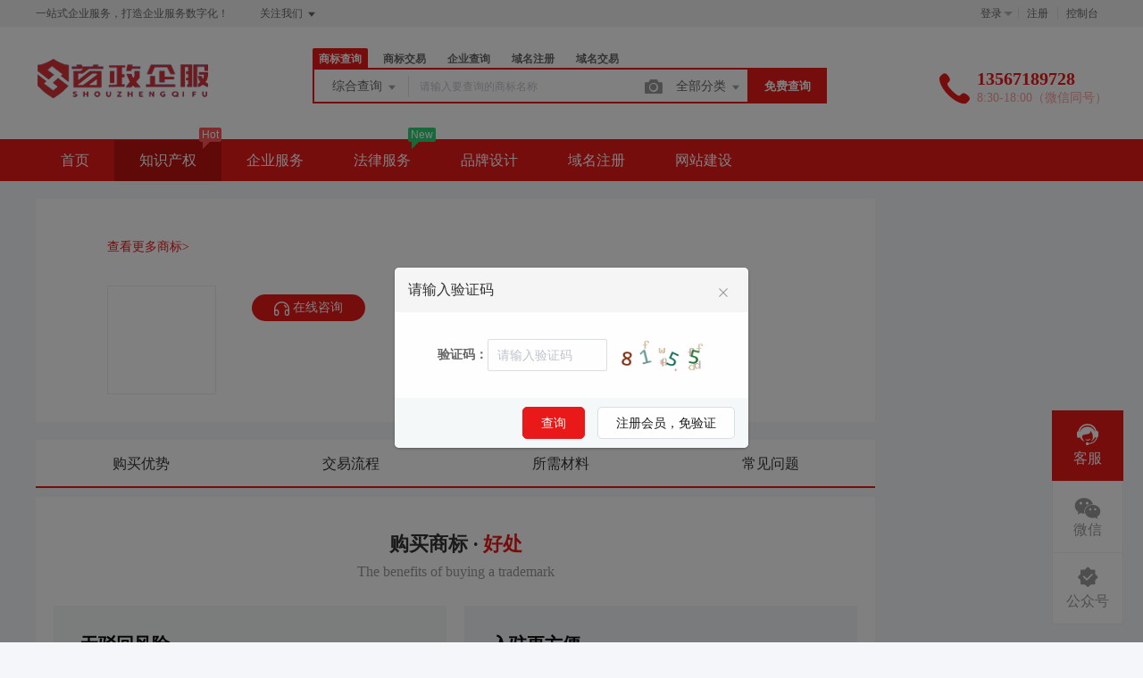

--- FILE ---
content_type: text/html; charset=UTF-8
request_url: https://www.zjszkj.cn/trademark/jiaoyidetails/51371369.html
body_size: 27032
content:
<!DOCTYPE html>
<html lang="en">

<head>

    <title>商标交易详情 - 免费商标注册_商标查询_商标交易_商标中介_法律服务</title>
<meta name="keywords" content="商标,免费商标,商标宝,,免费商标注册,商标交易,商标注册,商标查询,商标中介,商标法律服务,商标服务,商标担保交易,代持注册,杭州商标注册,商标注册申请" />
<meta name="description" content="专业商标代理公司打造免费商标注册与专业中介服务平台,为用户提供从免费的商标查询、商标注册到专业的商标驳回复审、商标交易、中介、转让、商标续展、商标变更等系列商标专业服务项目," />
<meta charset="UTF-8">
<meta http-equiv="X-UA-Compatible" content="IE=edge,chrome=1" />
<meta name="viewport" content="width=device-width, minimum-scale=0.1, maximum-scale=10">
<meta name="renderer" content="webkit|ie-comp|ie-stand">
    <link rel="shortcut icon" href="/upload/images/2023-02-23/8CtAs2HIvPGlLNpCr2ZVTpiuuoIsiVsnMncditUm.png" />
<link rel="stylesheet" href="/statics/epower/fonts/1287857_website/iconfont.css">
<link rel="stylesheet" href="/statics/epower/libs/element-ui/theme/index.css">
<link rel="stylesheet" type ="text/css" href ="/statics/epower/css/common/public-atom-element-ui-self.css?r=200132" />
<script src="/statics/epower/js/b7af74b82900222bbfbdae0fd47e4bc7-components-loader-common-path-to-regexp.js?r=200132"></script>
<style>
    [v-cloak] {
        display: none;
    }
    body {
        min-width: 1200px;
    }
    @media  only screen and (max-width: 1400px) {
        .right-sidebar {
            margin: 0;
            right: 20px;
            bottom:20px;
            top: auto;
        }
    }
    </style>
<script type="text/javascript">
     var CURRENTVERSION = 'TM' 
    Vue.prototype.$ELEMENT = { size: 'medium', };
    var module = { exports: function() {  } }
    var $ePowerConfigs = {"basic":{"site_name":"\u9996\u653f\u4f01\u670d","site_slogan":"\u4e00\u7ad9\u5f0f\u4f01\u4e1a\u670d\u52a1\uff0c\u6253\u9020\u4f01\u4e1a\u670d\u52a1\u6570\u5b57\u5316\uff01","icp_code":"\u6d59ICP\u590718040956\u53f7-1","police_code":"","mobile_terminal_enable":true,"company_name":"\u6d59\u6c5f\u9996\u653f\u4fe1\u606f\u79d1\u6280\u6709\u9650\u516c\u53f8","company_address":"\u6d59\u6c5f\u7701\u676d\u5dde\u5e02\u62f1\u5885\u533a\u7eff\u5730\u4e2d\u592e\u5e7f\u573a11\u5e627\u5c42(310000)","service_hotline0":"13567189728","service_hotline":"13567189728","service_time":"8:30-18:00\uff08\u5fae\u4fe1\u540c\u53f7\uff09","qq_type":"personal","personal_qq":"2853228351","marketing_qq":"","qq_link":"","user_link":"https:\/\/p.qiao.baidu.com\/cps\/chat?siteId=17298428&userId=32761038&siteToken=4ccf53c2f3bed51a4e770aba6e43c239","app_name":"\u9996\u653f\u4f01\u670d","site_link":"http:\/\/www.zjszkj.cn","mobile_cs_link":"","email":"2853228351@qq.com","copyright":"2023-2027  \u6d59\u6c5f\u9996\u653f\u4fe1\u606f\u79d1\u6280\u6709\u9650\u516c\u53f8  \u7248\u6743\u6240\u6709","footer_info":"\u5730\u5740\uff1a\u6d59\u6c5f\u7701\u676d\u5dde\u5e02\u62f1\u5885\u533a\u7eff\u5730\u5546\u52a1\u4e2d\u5fc311\u5e627\u5c42      \u670d\u52a1\u70ed\u7ebf\uff1a13567189728","statistics_code":"","ebl_id":115737,"ebl":"\/upload\/images\/2024-07-30\/ihid6liyzGWS3LD6YP2gZfsQZD9We4Oc85vU5yU2.jpg","mp_name":"\u5546\u6807\u67e5\u8be2","mp_description":"10w\u4e07\u7528\u6237\u7684\u9009\u62e9\uff0c\u8d855000\u4e07\u7cbe\u51c6\u6570\u636e\u5b9e\u65f6\u66f4\u65b0","colored_theme_202410":true,"pc_logo":"\/upload\/images\/2023-02-23\/45DkBOOUjDe44zgN66YceBN7CjBHbvApSBiTzVta.png","mobile_logo":"\/upload\/images\/2023-02-23\/zuqS3tkY91TkUp6gj2esQTW64UhkkRtSGo1wzuSb.png","qr_code":"\/upload\/images\/2023-02-23\/D0p82wVQ2PJXJBuNnpfy4NFFiL9mFziHwbNAZNh6.jpg","favicon":"\/upload\/images\/2023-02-23\/8CtAs2HIvPGlLNpCr2ZVTpiuuoIsiVsnMncditUm.png","qr_code_cs":"\/upload\/images\/2023-02-23\/bMgzGrORrmjjxtPYeCyuxim2gB5m7PkoKCFY5mmL.png"},"member":{"login_methods":["phone_number","id","email","username"],"sign_up_enable":true,"sign_up_sms_enable":true,"sign_up_detail_enable":false,"login_enable":true,"sms_login_enable":false,"wx_auto_login_enable":true,"wx_gzh_login_enable":true,"qq_login_enable":false,"work_order_enable":false},"finance":{"invoice_enable":true,"invoice_content_enable":false,"invoice_handling_fee_percent":"0","invoice_postage":"0","electronic_invoice_enable":true,"paper_invoice_enable":false,"withdraw_enable":true,"min_withdraw":"10","withdraw_unit":"1","withdraw_handling_fee_percent":"5","invoice_special_enable":true,"invoice_normal_enable":true},"top_up":{"top_up_min":"1","alipay_page_enable":false,"alipay_wap_enable":false,"wxpay_jsapi_enable":true,"wxpay_mweb_enable":true,"manual_pay_enable":true,"manual_pay_content":"<table class=\"payment-table wfs\" width=\"992\">\n<thead>\n<tr class=\"firstRow\">\n<th class=\"img\" style=\"margin: 0px; padding: 0px 0px 0px 20px; font-weight: normal; text-align: center; height: 40px; font-size: 16px; background-color: #f6f6f6; border: 1px solid #eeece1;\" width=\"304\"><span style=\"font-size: 16px;\">\u8f6c\u8d26\u65b9\u5f0f<\/span><\/th>\n<th style=\"margin: 0px; padding: 0px; font-weight: normal; text-align: center; height: 40px; font-size: 16px; background-color: #f6f6f6; border: 1px solid #eeece1;\" width=\"353\"><span style=\"font-size: 16px;\">\u5361\u53f7<\/span><\/th>\n<th style=\"margin: 0px; padding: 0px; font-weight: normal; text-align: center; height: 40px; font-size: 16px; background-color: #f6f6f6; border: 1px solid #eeece1;\" width=\"334\"><span style=\"font-size: 16px;\">\u6237\u540d<\/span><\/th>\n<\/tr>\n<\/thead>\n<tbody>\n<tr>\n<td class=\"img\" style=\"margin: 0px; padding: 20px 0px 20px 20px; font-size: 16px; text-align: center; border: 1px solid #eeece1;\" width=\"304\"><img class=\"wscnph\" src=\"\/upload\/images\/2022-06-29\/Ka0HiunmyjOJehlTz0ByiT5DM1wqz4XSEhKASClx.jpg\" \/><\/td>\n<td style=\"margin: 0px; padding: 20px 0px; font-size: 16px; text-align: center; border: 1px solid #eeece1;\" width=\"353\">\n<p><sub><span style=\"color: #000000; font-size: 16px;\">3301040160009687370<\/span><\/sub><\/p>\n<p><sub><span style=\"color: #000000; font-size: 16px;\">(\u5f00\u6237\u884c<span style=\"display: inline !important; float: none; background-color: #ffffff; color: #000000; font-family: sans-serif; font-size: 16px; font-style: normal; font-variant: normal; font-weight: 400; letter-spacing: normal; orphans: 2; text-align: center; text-decoration: none; text-indent: 0px; text-transform: none; -webkit-text-stroke-width: 0px; word-spacing: 0px;\">\uff1a<\/span>\u676d\u5dde\u94f6\u884c\u5927\u5173\u652f\u884c)<\/span><\/sub><\/p>\n<\/td>\n<td style=\"margin: 0px; padding: 20px 0px; font-size: 16px; text-align: center; border: 1px solid #eeece1;\" width=\"334\">\n<p><span style=\"font-size: 16px;\">\u6d59\u6c5f\u9996\u653f\u4fe1\u606f\u79d1\u6280\u6709\u9650\u516c\u53f8<\/span><\/p>\n<p><span style=\"font-size: 16px;\">\uff08\u8f6c\u8d26\u540e\u8bf7\u628a\u6c47\u6b3e\u51ed\u8bc1\u53d1\u9001\u5ba2\u670d\u5165\u6b3e\uff09<\/span><\/p>\n<\/td>\n<\/tr>\n<\/tbody>\n<\/table>","wxxcx_pay_enable":false},"product":{"dt_min_commission_percent":"3","fawen_jifu_enable":false,"fawen_jifu_post_fee":"","tm_applicant_privacy_protection_enable":false,"tm_applicant_privacy_protection_phone":"0571-28100082","tm_applicant_privacy_protection_name":"\u9648\u5148\u751f","tm_applicant_privacy_protection_province":"","tm_applicant_privacy_protection_city":"","tm_applicant_privacy_protection_district":"","tm_applicant_privacy_protection_postcode":"","saleable_products":["product_tm_ipr","product_tm_trade","product_custom_service","product_patent_trade","product_logo","product_tm_service","product_ipr_patent","product_ipr_copyright","product_ipr_inter","product_legal","product_domain_reg","product_domain_trade","product_gw_web","product_gw_service","product_ssl","product_server","product_vhost","product_sms","product_etp_email"],"promotion_commission_enable":false,"promotion_description":"\u4e00\u7ad9\u5f0f\u4f01\u4e1a\u670d\u52a1\uff0c\u6253\u9020\u4f01\u4e1a\u670d\u52a1\u6570\u5b57\u5316\uff01","coupon_enable":false,"coupon_products":["product_tm_ipr","product_legal"],"tmt_min_commission_percent":"15","patent_min_commission_percent":"15","tm_needs_form_enable":false,"tm_query_captcha_enable":true,"tm_trade_deposit_proportion":"15","tm_trade_self_type_enable":false,"patent_max_file_size":"50","tmt_max_file_size":"50","sub_enable":false,"promotion_bgi":"\/Uploads\/2018-11-07\/5be2bf9cad9c8.jpg"},"safety":{"admin_safety_verification_types":[]},"auth":{"auth":"\u5546\u6807\u72ec\u7acb\u63a5\u53e3\u7248"},"requires":{"none":"none"},"version":"2.9.1.0120"};
    var $ePowerLinks = [];
    var $ePowerNavigations = {"top_nav":[{"id":162,"name":"\u9996\u9875","tag":"","link":"\/","target":"_self","help_category_id":"user","banner_link":"","is_home":true,"sub_nav":[],"sub_nav_items":[],"sub_nav_enable":false,"sub_nav_mode":0,"type":"top","banner_url":"","helps":[{"id":16,"category_id":5,"title":"\u767b\u5f55\u5bc6\u7801\u5fd8\u8bb0\u4e86\u600e\u4e48\u529e\uff1f"},{"id":15,"category_id":5,"title":"\u5982\u4f55\u5b9e\u540d\u8ba4\u8bc1"},{"id":14,"category_id":5,"title":"\u6536\u4e0d\u5230\u9a8c\u8bc1\u7801\u600e\u4e48\u529e\uff1f"},{"id":13,"category_id":5,"title":"\u4f1a\u5458\u6ce8\u518c\u6d41\u7a0b"}],"sub_nav_count":0,"banner":null},{"id":160,"name":"\u77e5\u8bc6\u4ea7\u6743","tag":"Hot","link":"\/trademark","target":"_self","help_category_id":"trademark","banner_link":"","is_home":false,"sub_nav":[{"id":"1000","name":"\u5546\u6807\u6ce8\u518c","children":[{"id":"1001","name":"\u81ea\u52a9\u6ce8\u518c","target":"_blank","tag":"hot","order":"0","url":"\/trademark\/form","parent_id":"1000"},{"id":"1002","name":"\u4fdd\u59c6\u6ce8\u518c","target":"_self","tag":"","order":"0","url":"\/trademark\/baomuIndex","parent_id":"1000"},{"id":"1003","name":"\u62c5\u4fdd\u6ce8\u518c","target":"_self","tag":"","order":"0","url":"\/trademark\/form?type=danbao","parent_id":"1000"},{"id":"1004","name":"\u56fd\u9645\u5546\u6807","target":"_self","tag":"","order":"0","url":"\/trademark\/international","parent_id":"1000"},{"id":"1047","name":"\u5546\u6807\u667a\u80fd\u53d6\u540d","target":"_blank","tag":"new","order":"","isNew":"true","url":"\/trademark\/named","parent_id":"1000"}],"parent_id":"0"},{"id":"1005","name":"\u5546\u6807\u67e5\u8be2","children":[{"id":"1006","name":"\u7efc\u5408\u67e5\u8be2","target":"_self","tag":"","order":"0","url":"\/trademark\/search","parent_id":"1005"},{"id":"1007","name":"\u8fd1\u4f3c\u67e5\u8be2","target":"_self","tag":"","order":"0","url":"\/trademark\/jinsi","parent_id":"1005"},{"id":"1008","name":"\u56fe\u5f62\u67e5\u8be2","target":"_self","tag":"hot","order":"0","url":"\/trademark\/tm_img_search","parent_id":"1005"},{"id":"1009","name":"\u516c\u544a\u67e5\u8be2","target":"_self","tag":"new","order":"0","url":"\/trademark\/tmprogress","parent_id":"1005"},{"id":"1010","name":"\u5546\u6807\u5206\u7c7b\u8868","target":"_self","tag":"","order":"0","url":"\/trademark\/classes","parent_id":"1005"}],"parent_id":"0"},{"id":"1011","name":"\u5546\u6807\u4ea4\u6613","children":[{"id":"1012","name":"\u7cbe\u54c1\u5546\u6807\u5e93","target":"_self","tag":"","order":"0","url":"\/trademark\/jiaoyilists","parent_id":"1011"},{"id":"1013","name":"\u53d1\u5e03\u5546\u6807","target":"_self","tag":"new","order":"0","url":"\/trademark\/jiaoyipublish","parent_id":"1011"},{"id":"1014","name":"\u6301\u6709\u4eba\u7ba1\u7406","target":"_self","tag":"","order":"0","url":"\/user\/tmjiaoyi\/applyer","parent_id":"1011"},{"id":"1151","name":"\u5546\u6807\u8f6c\u8ba9\u6587\u4e66","target":"_blank","tag":"new","order":"","isNew":"true","url":"\/trademark\/files","parent_id":"1011"}],"parent_id":"0"},{"id":"1015","name":"\u5546\u6807\u540e\u7eed\u670d\u52a1","children":[{"id":"1016","name":"\u5546\u6807\u7eed\u5c55","target":"_self","tag":"new","order":"0","url":"\/trademark\/services\/detail?type=xuzhan","parent_id":"1015"},{"id":"1017","name":"\u5546\u6807\u8f6c\u8ba9","target":"_self","tag":"hot","order":"0","url":"\/trademark\/services\/detail?type=zhuanrang","parent_id":"1015"},{"id":"1018","name":"\u5546\u6807\u6ce8\u9500","target":"_self","tag":"","order":"0","url":"\/trademark\/services\/detail?type=zhuxiao","parent_id":"1015"},{"id":"1019","name":"\u5546\u6807\u53d8\u66f4","target":"_self","tag":"","order":"0","url":"\/trademark\/services\/detail?type=biangeng","parent_id":"1015"},{"id":"1020","name":"\u5546\u6807\u8bc1\u8865\u53d1","target":"_self","tag":"","order":"0","url":"\/trademark\/services\/detail?type=bufa","parent_id":"1015"},{"id":"1021","name":"\u5546\u6807\u64a4\u4e09\u7533\u8bf7","target":"_self","tag":"","order":"0","url":"\/trademark\/services\/detail?type=chexiao","parent_id":"1015"},{"id":"1022","name":"\u5546\u6807\u9a73\u56de\u590d\u5ba1","target":"_self","tag":"","order":"0","url":"\/trademark\/services\/detail?type=bohui","parent_id":"1015"},{"id":"1023","name":"\u5546\u6807\u65e0\u6548\u5ba3\u544a","target":"_self","tag":"","order":"0","url":"\/trademark\/services\/detail?type=wuxiao","parent_id":"1015"},{"id":"1024","name":"\u5546\u6807\u8bb8\u53ef\u5907\u6848","target":"_self","tag":"","order":"0","url":"\/trademark\/services\/detail?type=beian","parent_id":"1015"}],"parent_id":"0"},{"id":"1025","name":"\u4e13\u5229\u670d\u52a1","children":[{"id":"1026","name":"\u53d1\u660e\u4e13\u5229","target":"_self","tag":"","order":"0","url":"\/trademark\/services\/detail?type=faming","parent_id":"1025"},{"id":"1027","name":"\u5b9e\u7528\u65b0\u578b\u4e13\u5229","target":"_self","tag":"","order":"0","url":"\/trademark\/services\/detail?type=shiyong","parent_id":"1025"},{"id":"1028","name":"\u5916\u89c2\u8bbe\u8ba1\u4e13\u5229","target":"_self","tag":"","order":"0","url":"\/trademark\/services\/detail?type=waiguan","parent_id":"1025"},{"id":"1029","name":"\u4e13\u5229\u9a73\u56de\u590d\u5ba1","target":"_self","tag":"","order":"0","url":"\/trademark\/services\/detail?type=zhuanlibohui","parent_id":"1025"},{"id":"1048","name":"\u4e13\u5229\u4ea4\u6613","target":"_blank","tag":"new","order":"","isNew":"true","url":"\/patent","parent_id":"1025"}],"parent_id":"0"},{"id":"1030","name":"\u7248\u6743\u670d\u52a1","children":[{"id":"1031","name":"\u7f8e\u672f\u8457\u4f5c\u6743","target":"_self","tag":"","order":"0","url":"\/trademark\/services\/detail?type=meishu","parent_id":"1030"},{"id":"1032","name":"\u6587\u5b57\u8457\u4f5c\u6743","target":"_self","tag":"","order":"0","url":"\/trademark\/services\/detail?type=wenzi","parent_id":"1030"},{"id":"1033","name":"\u8f6f\u4ef6\u8457\u4f5c\u6743","target":"_self","tag":"","order":"0","url":"\/trademark\/services\/detail?type=ruanjian","parent_id":"1030"},{"id":"1034","name":"\u5176\u4ed6\u8457\u4f5c\u6743","target":"_self","tag":"","order":"0","url":"\/trademark\/services\/detail?type=qita","parent_id":"1030"}],"parent_id":"0"}],"sub_nav_items":[],"sub_nav_enable":true,"sub_nav_mode":0,"type":"top","banner_url":"","helps":[{"id":143,"category_id":9,"title":"\u5546\u6807\u8f6c\u8ba9\u4e1a\u52a1\u8bf4\u660e"},{"id":142,"category_id":9,"title":"\u5546\u6807\u7eed\u5c55\u4e1a\u52a1\u8bf4\u660e"},{"id":141,"category_id":9,"title":"\u5546\u6807\u53d8\u66f4\u4e1a\u52a1\u8bf4\u660e"},{"id":140,"category_id":9,"title":"\u5546\u6807\u6ce8\u518c\u6d41\u7a0b"},{"id":9,"category_id":9,"title":"TM\u548cR\u7684\u533a\u522b\uff1f\uff1f"}],"sub_nav_count":32,"banner":null},{"id":163,"name":"\u4f01\u4e1a\u670d\u52a1","tag":"","link":"\/service","target":"_self","help_category_id":"","banner_link":"\/service","is_home":false,"sub_nav":[{"id":"1000","name":"\u5de5\u5546\u8d22\u7a0e","children":[{"id":"1002","name":"\u516c\u53f8\u6ce8\u518c","target":"_self","tag":"","order":"0","url":"\/service\/service_detail?id=3","parent_id":"1000"},{"id":"1190","name":"\u4ee3\u7406\u8bb0\u8d26","target":"_self","tag":"","order":"","url":"\/service\/service_detail?id=1","isNew":"true","parent_id":"1000"}],"parent_id":"0"},{"id":"1195","name":"\u4eba\u624d\u653f\u7b56","children":[{"id":"1196","name":"\u5927\u5b66\u751f\u521b\u4e1a\u8865\u8d34","target":"_self","tag":"hot","order":"","url":"https:\/\/www.zjszkj.cn\/service\/service_detail\/35.html","isNew":"true","parent_id":"1195"},{"id":"1197","name":"\u676d\u5dde\u5e02\u5927\u5b66\u751f\u521b\u4e1a\u65e0\u507f\u8d44\u52a9\u9879\u76ee","target":"_self","tag":"","order":"","url":"https:\/\/www.zjszkj.cn\/service\/service_detail\/41.html","isNew":"true","parent_id":"1195"},{"id":"1198","name":"\u4e2d\u56fd\u521b\u65b0\u521b\u4e1a\u5927\u8d5b","target":"_self","tag":"","order":"","url":"https:\/\/www.zjszkj.cn\/service\/service_detail\/42.html","isNew":"true","parent_id":"1195"}],"isNew":"true","parent_id":"0"},{"id":"1199","name":"\u79d1\u6280\u653f\u7b56","children":[{"id":"1200","name":"\u6d59\u6c5f\u7701\u79d1\u6280\u578b\u4e2d\u5c0f\u4f01\u4e1a","target":"_self","tag":"","order":"","url":"https:\/\/www.zjszkj.cn\/service\/service_detail\/43.html","isNew":"true","parent_id":"1199"},{"id":"1201","name":"\u676d\u5dde\u5e02\u65b0\u96cf\u9e70\u4f01\u4e1a\u57f9\u80b2\u5de5\u7a0b","target":"_self","tag":"","order":"","url":"https:\/\/www.zjszkj.cn\/service\/service_detail\/44.html","isNew":"true","parent_id":"1199"},{"id":"1202","name":"\u56fd\u5bb6\u9ad8\u65b0\u6280\u672f\u4f01\u4e1a\u8ba4\u5b9a","target":"_self","tag":"","order":"","url":"https:\/\/www.zjszkj.cn\/service\/service_detail\/6.html","isNew":"true","parent_id":"1199"},{"id":"1203","name":"\u6d59\u6c5f\u7701\u9ad8\u65b0\u6280\u672f\u4f01\u4e1a\u7814\u7a76\u5f00\u53d1\u4e2d\u5fc3","target":"_self","tag":"","order":"","url":"https:\/\/www.zjszkj.cn\/service\/service_detail\/45.html","isNew":"true","parent_id":"1199"}],"isNew":"true","parent_id":"0"},{"id":"1204","name":"\u7ecf\u4fe1\u653f\u7b56","children":[{"id":"1205","name":"\u6d59\u6c5f\u7701\u201c\u4e13\u7cbe\u7279\u65b0\u201d\u4e2d\u5c0f\u4f01\u4e1a","target":"_self","tag":"","order":"","url":"https:\/\/www.zjszkj.cn\/service\/service_detail\/46.html","isNew":"true"}],"isNew":"true"},{"id":"1207","name":"\u4f53\u7cfb\u8ba4\u8bc1","children":[{"id":"1208","name":"ISO9001\u8ba4\u8bc1","target":"_self","tag":"","order":"","url":"https:\/\/www.zjszkj.cn\/service\/service_detail\/8.html","isNew":"true"},{"id":"1209","name":"\u6d59\u6c5f\u5236\u9020\u6807\u51c6\u8ba4\u8bc1","target":"_blank","tag":"","order":"","url":"https:\/\/www.zjszkj.cn\/service\/service_detail\/32.html","isNew":"true"},{"id":"1210","name":"\u77e5\u8bc6\u4ea7\u6743\u8d2f\u6807","target":"_blank","tag":"","order":"","url":"https:\/\/www.zjszkj.cn\/service\/service_detail\/15.html","isNew":"true"}],"isNew":"true"}],"sub_nav_items":[{"id":"1189","name":"","target":"_blank","tag":"","order":"","url":"","isNew":"true"}],"sub_nav_enable":true,"sub_nav_mode":0,"type":"top","banner_url":"","helps":[],"sub_nav_count":13,"banner":null},{"id":178,"name":"\u6cd5\u5f8b\u670d\u52a1","tag":"New","link":"\/falv","target":"_self","help_category_id":"","banner_link":"","is_home":false,"sub_nav":[{"id":"1001","name":"\u5546\u6807\u8bc9\u8bbc\u670d\u52a1","children":[{"id":"1002","name":"\u5546\u6807\u9a73\u56de\u590d\u5ba1\u8bc9\u8bbc","target":"_blank","tag":"","order":"","url":"\/trademark\/services\/detail?type=sbbhfsss","isNew":"true","parent_id":"1001"},{"id":"1003","name":"\u5546\u6807\u5f02\u8bae\u8bc9\u8bbc","target":"_blank","tag":"","order":"","url":"\/trademark\/services\/detail?type=sbyyss","isNew":"true","parent_id":"1001"},{"id":"1004","name":"\u5546\u6807\u65e0\u6548\u5ba3\u544a\u8bc9\u8bbc","target":"_blank","tag":"","order":"","url":"\/trademark\/services\/detail?type=sbwxxgss","isNew":"true","parent_id":"1001"},{"id":"1005","name":"\u5546\u6807\u4fb5\u6743\u6c11\u4e8b\u8bc9\u8bbc","target":"_blank","tag":"","order":"","url":"\/trademark\/services\/detail?type=sbqqmsss","isNew":"true","parent_id":"1001"},{"id":"1006","name":"\u5176\u4ed6\u5546\u6807\u7ea0\u7eb7\u8bc9\u8bbc","target":"_blank","tag":"","order":"","url":"\/trademark\/services\/detail?type=qtssfw","isNew":"true","parent_id":"1001"}],"isNew":"true","parent_id":"0"},{"id":"1007","name":"\u4e13\u5229\u8bc9\u8bbc","children":[{"id":"1008","name":"\u4e13\u5229\u6743\u5c5e\u8bc9\u8bbc","target":"_blank","tag":"","order":"","url":"\/trademark\/services\/detail?type=zlqsss","isNew":"true","parent_id":"1007"},{"id":"1009","name":"\u4e13\u5229\u5408\u540c\u8bc9\u8bbc","target":"_blank","tag":"","order":"","url":"\/trademark\/services\/detail?type=zlhtss","isNew":"true","parent_id":"1007"},{"id":"1010","name":"\u4e13\u5229\u4fb5\u6743\u8bc9\u8bbc","target":"_blank","tag":"","order":"","url":"\/trademark\/services\/detail?type=zlqqss","isNew":"true","parent_id":"1007"},{"id":"1011","name":"\u5176\u4ed6\u4e13\u5229\u7ea0\u7eb7\u8bc9\u8bbc","target":"_blank","tag":"","order":"","url":"\/trademark\/services\/detail?type=zlxzss","isNew":"true","parent_id":"1007"}],"isNew":"true","parent_id":"0"},{"id":"1012","name":"\u7248\u6743\u8bc9\u8bbc","children":[{"id":"1013","name":"\u7248\u6743\u6743\u5c5e\u8bc9\u8bbc","target":"_blank","tag":"","order":"","url":"\/trademark\/services\/detail?type=bqqsss","isNew":"true","parent_id":"1012"},{"id":"1014","name":"\u7248\u6743\u5408\u540c\u8bc9\u8bbc","target":"_blank","tag":"","order":"","url":"\/trademark\/services\/detail?type=bqhtss","isNew":"true","parent_id":"1012"},{"id":"1015","name":"\u7248\u6743\u4fb5\u6743\u8bc9\u8bbc","target":"_blank","tag":"","order":"","url":"\/trademark\/services\/detail?type=bqqqss","isNew":"true","parent_id":"1012"},{"id":"1016","name":"\u5176\u4ed6\u7248\u6743\u7ea0\u7eb7\u8bc9\u8bbc","target":"_blank","tag":"","order":"","url":"\/trademark\/services\/detail?type=bqxzss","isNew":"true","parent_id":"1012"}],"isNew":"true","parent_id":"0"},{"id":"1019","name":"\u57df\u540d\u8bc9\u8bbc","children":[{"id":"1020","name":"\u57df\u540d\u6743\u5c5e\u8bc9\u8bbc","target":"_blank","tag":"","order":"","url":"\/trademark\/services\/detail?type=ymqsss","isNew":"true","parent_id":"1019"},{"id":"1021","name":"\u57df\u540d\u5408\u540c\u8bc9\u8bbc","target":"_blank","tag":"","order":"","url":"\/trademark\/services\/detail?type=ymhtss","isNew":"true","parent_id":"1019"},{"id":"1022","name":"\u57df\u540d\u4fb5\u6743\u8bc9\u8bbc","target":"_blank","tag":"","order":"","url":"\/trademark\/services\/detail?type=ymqqss","isNew":"true","parent_id":"1019"},{"id":"1023","name":"\u57df\u540d\u4ef2\u88c1","target":"_blank","tag":"","order":"","url":"\/trademark\/services\/detail?type=ymxzss","isNew":"true","parent_id":"1019"}],"isNew":"true","parent_id":"0"},{"id":"1024","name":"\u5176\u4ed6\u6cd5\u5f8b\u670d\u52a1","children":[{"id":"1025","name":"\u7acb\u6848\u9884\u767b\u8bb0","target":"_blank","tag":"","order":"","url":"\/services\/detail?type=laydj","isNew":"true","parent_id":"1024"},{"id":"1026","name":"\u5176\u4ed6\u77e5\u4ea7\u670d\u52a1","target":"_blank","tag":"","order":"","url":"\/trademark\/services\/detail?type=qtzcfw","isNew":"true","parent_id":"1024"}],"isNew":"true","parent_id":"0"}],"sub_nav_items":[],"sub_nav_enable":true,"sub_nav_mode":0,"type":"top","banner_url":"","helps":[],"sub_nav_count":19,"banner":null},{"id":173,"name":"\u54c1\u724c\u8bbe\u8ba1","tag":"","link":"\/logo","target":"_self","help_category_id":"","banner_link":"","is_home":false,"sub_nav":[],"sub_nav_items":[],"sub_nav_enable":false,"sub_nav_mode":0,"type":"top","banner_url":"","helps":[],"sub_nav_count":0,"banner":null},{"id":161,"name":"\u57df\u540d\u6ce8\u518c","tag":"","link":"\/domain","target":"_self","help_category_id":"yu","banner_link":"\/domain","is_home":false,"sub_nav":[{"id":"1000","name":"\u56fd\u9645\u57df\u540d","children":[{"id":"1001","name":".com","target":"_blank","tag":"hot","order":"0","url":"\/domain\/detail?type=encom","parent_id":"1000"},{"id":"1002","name":".net","target":"_self","tag":"","order":"0","url":"\/domain\/detail?type=net","parent_id":"1000"},{"id":"1003","name":".biz","target":"_self","tag":"","order":"0","url":"\/domain\/detail?type=biz","parent_id":"1000"},{"id":"1004","name":".info","target":"_self","tag":"","order":"0","url":"\/domain\/detail?type=info","parent_id":"1000"},{"id":"1005","name":".mobi","target":"_self","tag":"","order":"0","url":"\/domain\/detail?type=mobi","parent_id":"1000"}],"parent_id":"0"},{"id":"1006","name":"\u56fd\u5185\u57df\u540d","children":[{"id":"1007","name":".cn","target":"_self","tag":"hot","order":"0","url":"\/domain\/detail?type=encn","parent_id":"1006"},{"id":"1008","name":".com.cn","target":"_self","tag":"","order":"0","url":"\/domain\/detail?type=encomcn","parent_id":"1006"},{"id":"1009","name":".net.cn","target":"_self","tag":"","order":"0","url":"\/domain\/detail?type=ennetcn","parent_id":"1006"},{"id":"1010","name":".\u4e2d\u56fd","target":"_self","tag":"","order":"0","url":"\/domain\/detail?type=cnzh","parent_id":"1006"},{"id":"1011","name":".\u516c\u53f8","target":"_self","tag":"","order":"0","url":"\/domain\/detail?type=comzh","parent_id":"1006"},{"id":"1012","name":".\u7f51\u7edc","target":"_self","tag":"","order":"0","url":"\/domain\/detail?type=netzh","parent_id":"1006"}],"parent_id":"0"},{"id":"1013","name":"\u65b0\u9876\u7ea7\u57df\u540d","children":[{"id":"1014","name":".top","target":"_self","tag":"","order":"0","url":"\/domain\/detail?type=top","parent_id":"1013"},{"id":"1015","name":".vip","target":"_self","tag":"","order":"0","url":"\/domain\/detail?type=vip","parent_id":"1013"},{"id":"1016","name":".ltd","target":"_self","tag":"","order":"0","url":"\/domain\/detail?type=ltd","parent_id":"1013"},{"id":"1017","name":".club","target":"_self","tag":"","order":"0","url":"\/domain\/detail?type=club","parent_id":"1013"},{"id":"1018","name":".link","target":"_self","tag":"","order":"0","url":"\/domain\/detail?type=link","parent_id":"1013"},{"id":"1019","name":".shop","target":"_self","tag":"","order":"0","url":"\/domain\/detail?type=shop","parent_id":"1013"},{"id":"1020","name":".group","target":"_self","tag":"","order":"0","url":"\/domain\/detail?type=group","parent_id":"1013"},{"id":"1021","name":".site","target":"_self","tag":"","order":"0","url":"\/domain\/detail?type=site","parent_id":"1013"},{"id":"1022","name":".pub","target":"_self","tag":"","order":"0","url":"\/domain\/detail?type=pub","parent_id":"1013"},{"id":"1023","name":".live","target":"_self","tag":"","order":"0","url":"\/domain\/detail?type=live","parent_id":"1013"}],"parent_id":"0"},{"id":"1024","name":"\u57df\u540d\u670d\u52a1","children":[{"id":"1025","name":"\u57df\u540d\u8f6c\u5165","target":"_self","tag":"","order":"0","url":"\/user\/domains\/transferin","parent_id":"1024"},{"id":"1026","name":"\u57df\u540d\u4ef7\u683c","target":"_self","tag":"","order":"0","url":"\/domain\/batchregistered","parent_id":"1024"},{"id":"1027","name":"whois\u67e5\u8be2","target":"_self","tag":"","order":"0","url":"\/domain\/whois","parent_id":"1024"},{"id":"1028","name":"\u6279\u91cf\u67e5\u8be2","target":"_self","tag":"","order":"0","url":"\/domain\/batchregistered","parent_id":"1024"}],"parent_id":"0"},{"id":"1029","name":"\u57df\u540d\u4ea4\u6613","children":[{"id":"1030","name":"\u7cbe\u54c1\u57df\u540d","target":"_self","tag":"new","order":"0","url":"\/domain\/jiaoyi","parent_id":"1029"},{"id":"1031","name":"\u53d1\u5e03\u57df\u540d","target":"_self","tag":"","order":"0","url":"\/user\/ymjy\/publish","parent_id":"1029"},{"id":"1032","name":"\u6211\u7684\u57df\u540d","target":"_self","tag":"","order":"0","url":"\/user\/domains","parent_id":"1029"}],"parent_id":"0"}],"sub_nav_items":[],"sub_nav_enable":true,"sub_nav_mode":0,"type":"top","banner_url":"\/Uploads\/2019-06-05\/5cf717fa436e2.jpg","helps":[{"id":145,"category_id":1,"title":"\u4ec0\u4e48\u662f\u57df\u540d\u8f6c\u53d1\uff1f"},{"id":144,"category_id":1,"title":"\u57df\u540dwhois\u72b6\u6001\u8be6\u7ec6\u8bf4\u660e"},{"id":137,"category_id":1,"title":"\u4ec0\u4e48\u662fDNS\uff1f"},{"id":136,"category_id":1,"title":"\u4ec0\u4e48\u662f\u6a21\u7248\uff1f"},{"id":135,"category_id":1,"title":"\u57df\u540d\u5982\u4f55\u8fc7\u6237\uff1f"}],"sub_nav_count":28,"banner":{"id":100020,"name":"5cf717fa436e2.jpg","disk":"migration","user_id":0,"type":"normal","path":"\/Uploads\/2019-06-05\/5cf717fa436e2.jpg","mime":"","extension":"jpg","size":"0","source":"migration","ep_id":"0","fixed":1,"created_at":null,"updated_at":null,"file_name":""}},{"id":164,"name":"\u7f51\u7ad9\u5efa\u8bbe","tag":"","link":"\/jianzhan","target":"_self","help_category_id":"jianzhan","banner_link":"\/jianzhan\/muban","is_home":false,"sub_nav":[{"id":"1000","name":"\u5b98\u5fae\u5efa\u7ad9","children":[{"id":"1001","name":"\u7acb\u5373\u521b\u5efa","target":"_self","tag":"hot","order":"0","url":"\/jianzhan\/muban","parent_id":"1000"},{"id":"1002","name":"\u884c\u4e1a\u6a21\u677f","target":"_self","tag":"","order":"0","url":"\/jianzhan\/muban","parent_id":"1000"},{"id":"1003","name":"\u7528\u6237\u6848\u4f8b","target":"_self","tag":"","order":"0","url":"\/jianzhan\/example","parent_id":"1000"}],"parent_id":"0"},{"id":"1004","name":"\u7f51\u7ad9\u7ba1\u7406","children":[{"id":"1005","name":"\u6211\u7684\u7f51\u7ad9","target":"_self","tag":"","order":"0","url":"\/user\/website","parent_id":"1004"},{"id":"1006","name":"\u53bb\u9664\u7248\u6743","target":"_self","tag":"","order":"0","url":"\/user\/website","parent_id":"1004"},{"id":"1007","name":"\u7ed1\u5b9a\u57df\u540d","target":"_self","tag":"","order":"0","url":"\/user\/website","parent_id":"1004"}],"parent_id":"0"},{"id":"1008","name":"\u9ad8\u7aef\u5b9a\u5236","children":[{"id":"1009","name":"\u5b9a\u5236\u5b98\u7f51","target":"_self","tag":"new","order":"0","url":"\/build","parent_id":"1008"}],"parent_id":"0"}],"sub_nav_items":[],"sub_nav_enable":true,"sub_nav_mode":0,"type":"top","banner_url":"\/Uploads\/2019-06-05\/5cf7180a55645.jpg","helps":[],"sub_nav_count":7,"banner":{"id":100022,"name":"5cf7180a55645.jpg","disk":"migration","user_id":0,"type":"normal","path":"\/Uploads\/2019-06-05\/5cf7180a55645.jpg","mime":"","extension":"jpg","size":"0","source":"migration","ep_id":"0","fixed":1,"created_at":null,"updated_at":null,"file_name":""}}],"bottom_nav":[{"id":17,"name":"\u5173\u4e8e\u6211\u4eec","tag":"","link":"\/aboutus","target":"_blank","help_category_id":"","banner_link":"","is_home":false,"sub_nav":null,"sub_nav_items":null,"sub_nav_enable":false,"sub_nav_mode":0,"type":"bottom","banner_url":"","helps":[],"banner":null},{"id":154,"name":"\u670d\u52a1\u6761\u6b3e","tag":"","link":"\/items","target":"_blank","help_category_id":"","banner_link":"","is_home":false,"sub_nav":null,"sub_nav_items":null,"sub_nav_enable":false,"sub_nav_mode":0,"type":"bottom","banner_url":"","helps":[],"banner":null},{"id":158,"name":"\u9690\u79c1\u4fdd\u62a4","tag":"","link":"\/yinsi","target":"_blank","help_category_id":"","banner_link":"","is_home":false,"sub_nav":null,"sub_nav_items":null,"sub_nav_enable":false,"sub_nav_mode":0,"type":"bottom","banner_url":"","helps":[],"banner":null},{"id":159,"name":"\u624b\u673a\u7248","tag":"","link":"\/change_mobile","target":"_blank","help_category_id":"","banner_link":"","is_home":false,"sub_nav":null,"sub_nav_items":null,"sub_nav_enable":false,"sub_nav_mode":0,"type":"bottom","banner_url":"","helps":[],"banner":null}]};
    var $ePowerBanners = [{"title":"\u5546\u6807\u62c5\u4fdd\u6ce8\u518c\u5ba3\u4f20","type":"trademark","description":"\u5546\u6807\u62c5\u4fdd\u6ce8\u518c\u5ba3\u4f20","link":"\/trademark\/danbao","target":"_self","pc_banner_url":"\/Uploads\/2017-09-07\/59b1113ec0798.jpg","mobile_banner_url":""},{"title":"\u5546\u6807\u4ea4\u6613","type":"home","description":"\u5546\u6807\u4ea4\u6613","link":"\/trademark\/jiaoyilists","target":"_blank","pc_banner_url":"\/upload\/images\/2022-11-10\/Ju3N35vXwLbCawQnrncIl1iTHcFO5Q7SfCmR0f6I.png","mobile_banner_url":"\/upload\/images\/2022-11-10\/YPnBsCfI7dQkqT2AafLdbRiDhsdu9oZcWjsP0f9B.png"},{"title":"\u5546\u6807\u4ea4\u6613","type":"trademark","description":"\u5546\u6807\u4ea4\u6613","link":"\/trademark\/jiaoyilists","target":"_blank","pc_banner_url":"\/upload\/images\/2022-11-10\/wqZW7Fgx4FTMLtZt2H48m5hJupj0QVh69SA0oC0Z.jpg","mobile_banner_url":""},{"title":"\u751f\u6210\u6587\u4e66","type":"trademark","description":"\u6587\u4e66","link":"\/trademark\/files","target":"_blank","pc_banner_url":"\/upload\/images\/2023-03-06\/2aAtLIr0uqHqDyM11tAbtyZL7KPh5rQrkh3EHYUf.jpg","mobile_banner_url":""},{"title":"\u5546\u6807\u77e5\u4ea7","type":"home","description":"\u5546\u6807\u77e5\u4ea7","link":"\/trademark","target":"_blank","pc_banner_url":"\/upload\/images\/2021-03-25\/GmVS8xe0rGOFyheTQYwmQbzdzSCpaHp0tkdYYrtg.jpeg","mobile_banner_url":"\/upload\/images\/2021-03-25\/AQbRCPoLk53Ipywo0QkaEniWp5MqSZhI312YAyZM.jpeg"},{"title":"\u5546\u6807\u667a\u80fd\u53d6\u540d","type":"trademark","description":"\u5546\u6807\u667a\u80fd\u53d6\u540d","link":"\/trademark\/named","target":"_blank","pc_banner_url":"\/upload\/images\/2021-03-25\/VDePQ4Ao6kSjGYDFUYNjAEKJRemrLyLrBGtg0Jqh.jpeg","mobile_banner_url":""},{"title":"\u667a\u80fdLOGO","type":"home","description":"LOGO\u8bbe\u8ba1","link":"\/logo","target":"_blank","pc_banner_url":"\/upload\/images\/2021-12-30\/WijzbUamJgPSKpo7yKPULKfBuy33n4ggReajq5VG.png","mobile_banner_url":"\/upload\/images\/2021-12-30\/ffNTABFw3PpPUCmFIAk3qIwPM49IfwLQRrmb8udO.png"},{"title":"\u667a\u80fdLOGO","type":"trademark","description":"LOGO\u8bbe\u8ba1","link":"\/logo","target":"_blank","pc_banner_url":"\/upload\/images\/2021-12-30\/glI7gtNYKrIojgsZLXxRgNb5AP3Bu5AdOqgX8g0a.jpg","mobile_banner_url":""},{"title":"\u5546\u6807\u6ce8\u518c\u5e7f\u544a","type":"login","description":"\u5546\u6807\u6ce8\u518c\u5e7f\u544a","link":"\/trademark","target":"_blank","pc_banner_url":"\/Uploads\/2017-09-08\/59b24f7a818ea.png","mobile_banner_url":""}];
    var $ePowerUserInfo = null;
    var $ePowerTmQueryVerified = false
    if (!$ePowerConfigs.product.tm_query_captcha_enable || $ePowerUserInfo !== null) {
        $ePowerTmQueryVerified = true
    } else {
        $ePowerTmQueryVerified = false    }
    function getBanners(type) {
      $result = [];
      for (var i = 0; i < $ePowerBanners.length; i++) {
        if ($ePowerBanners[i]['type'] !== type) continue;
        $result.push($ePowerBanners[i]);
      }
      return $result;
    }
    function getCsLink(config, field = 'personal_qq'){
        return config.qq_type === 'link'
            ? config.user_link :
            (config.qq_type === "personal" ? "http://wpa.qq.com/msgrd?v=3&uin=" + config[field] + "&site=qq&menu=yes" : config.qq_link);
    }
    function getCsQQ(config, field = 'personal_qq'){
        return config.qq_type === 'link' ? '' : (config.qq_type === "personal" ? config[field] : config.marketing_qq);
    }
    (function() {
        var basic = $ePowerConfigs["basic"];
        basic["qq"] = getCsQQ(basic)
        basic["qq_link"] = getCsLink(basic);
        var staff = getKeyValue($ePowerUserInfo, 'customer_service_staff');
        if (staff) {
            var user_link = getCsLink(staff, 'qq');
            if (user_link) {
                basic["qq_link"] = user_link;
                basic["qq"] = getCsQQ(staff, 'qq') || basic["qq"];
            }
        }
        basic["is_qq_link"] = (basic["qq_link"] || '').indexOf('qq.com') > 0;
        store.setBasicAction(basic);
        store.setMemberAction($ePowerConfigs["member"]);
        store.setLinksAction($ePowerLinks);
        store.setBottomMenuAction($ePowerNavigations.bottom_nav);
        store.setTopMenuAction($ePowerNavigations.top_nav);
        if ($ePowerUserInfo && $ePowerUserInfo.id) {
            store.setUserInfoAction($ePowerUserInfo);
            if (location.pathname === "/login" || location.pathname === "/register/index" || location.pathname === "/register") {
                if (window.history.length > 1) {
                    if (document.referrer && document.referrer.indexOf('/register') !== -1) {
                        location.href = "/";
                        return
                    }
                    window.history.go(-1)
                } else {
                    location.href = "/";
                }
            }
        }
    }());
    UrlGenerator.register('tm-search', '/trademark/:classid(\\d+)/:regNo(\\w+).html')
    UrlGenerator.register('tm-trade-detail', '/trademark/jiaoyidetails/:tm_id(\\w+).html')
</script>
    <link rel="stylesheet" href="/statics/epower/css/module/trademark/jiaoyidetails.css">
</head>

<body>
    <style type="text/css">
a:hover{color: #EB1919}.el-table--border,.el-table--group,.epower-help .help-content .help-list .help-left li,.el-table,.plain-table.el-table--border th, .plain-table.el-table--border td,.ssl-buy .pay .order,.el-button--default:hover{border-color: #FED5D5;}.el-table {border-color:#FED5D5 !important;}.el-table--border .el-table__cell {border-right-color:#FED5D5;}.el-table td.el-table__cell,.el-table th.el-table__cell.is-leaf ,.el-table--border th.el-table__cell.gutter:last-of-type,.el-table td.el-table__cell, .el-table th.el-table__cell.is-leaf{ border-bottom-color: #FED5D5;}.el-table--border::after,.el-table--group::after,.el-table::before { background-color: #FED5D5;}.el-primary-color{color: #EB1919}.el-button--primary,.el-button--primary:focus,.tab .cls-panel .content li.active,.tab .cls-panel .content li:hover,.tab .industry-panel .content li.active,.tab .industry-panel .content li:hover,.el-detail-btn.sure,.detail-classify.detail-btn .el-detail-btn.sure:hover,.el-detail-btn.sure:hover,.el-checkbox__input.is-indeterminate .el-checkbox__inner{border-color: #EB1919 ;background-color: #EB1919;color: #fff}.suffix-list li p,.detail .service-top .kefu .kefu-phone{color: #EB1919 ;background-color: #FCECEC;}.el-button--primary:hover,.epower-host .table-info .host-buy:hover{border-color: #BF1111 ;background-color: #BF1111;}.el-button--primary.is-plain,.cls-btn:hover,.cls-btn.hight,.search-index .condition .condition-tabs span.el-tag,.result .domain-btn.reset,.detail-classify .el-col .el-button:hover,.ssl-detail .list .ssl-table .ssl-tbody-tr .buy,.keyword-panel .el-button--warning.is-plain{color: #EB1919;background: #FCECEC;border-color: #FB9D9D;}.el-checkbox__input.is-checked+.el-checkbox__label,.el-radio__input.is-checked+.el-radio__label{color: #EB1919}.el-button--primary.is-plain:hover,.cls-btn.active,.cls-btn.active:hover,.search-index .tab .cls-panel .content li:hover,.epower-custom-radio .el-checkbox-button.is-checked .el-checkbox-button__inner,.epower-custom-radio .el-radio-button__orig-radio:checked+.el-radio-button__inner,.el-radio-button__orig-radio:checked+.el-radio-button__inner,.search-index .condition .condition-tabs .clear-tag,.introduce-detail .in-top .banner .div-btn .blue-btn.active,.detail .service-top .form .type li.active,.ssl-detail .list .ssl-table .ssl-tbody-tr:hover .buy,.epower-host .technology-tab .tab-li.active,.banner .banner-search .banner-btn:hover,.epower-host .table-info .host-buy{border-color: #EB1919 ;color: #fff !important;background-color: #EB1919 ;}.epower-custom-radio .el-checkbox-button.is-checked .el-checkbox-button__inner::after,.epower-custom-radio .el-radio-button__orig-radio:checked+.el-radio-button__inner::after,.introduce-detail .in-top .banner .div-btn .blue-btn.active:after,.detail .service-top .form .type li.active:after{display: none;}.el-radio-button__orig-radio:checked+.el-radio-button__inner{box-shadow: -1px 0 0 0 #EB1919;}.el-button--primary.is-disabled, .el-button--primary.is-disabled:active,.el-button--primary.is-disabled:focus, .el-button--primary.is-disabled:hover{border-color: #FB9D9D;background-color: #FB9D9D;}.el-checkbox__input.is-checked .el-checkbox__inner,.el-radio__input.is-checked .el-radio__inner{background-color: #EB1919;border-color: #EB1919;}.btn-blue {background-color:#EB1919}.blue, .text-blue {color: #EB1919 !important;}.header .contact .infos .time{color: #FB9D9D}.nav.bg-solid {background-color: #EB1919}.nav {border-top-color: #EB1919}.menu-down .nav-item>li.now {background-color: #BF1111}.nav .nav-item li:hover,.nav .nav-item li.chose { background-color: #BF1111 !important;}.nav .nav-item li:hover a,.nav .nav-item li.chose a,.nav .nav-item li.active a,.nav .nav-item li:hover { color: #fff; }.index-advantage .advantage-card-icon,.epower-ssl .brand .content .brand-detail .brand-list a,.epower-ssl .type li.type-li .li-th,.common-use,.tm-list .tm-list-content li .li-btn,.epower-ssl .type li .li-btn{background-color: #FCECEC;color: #EB1919;}.notice .notice-qq,.type_border,.epower-ssl .type li.type-li:hover .li-btn,.epower-ssl .list ul li:hover .li-btn,.epower-cloud .vhost .content ul li:hover .li-btn,.search-index .condition .condition-tabs .clear-tag,.info__message .list .view span,.customer__button, .customer__qr_button,.banner .banner-search .banner-btn,.switch-tab.active,.search-list .el-table--enable-row-hover .el-table__body tr:hover>td .domain-buy,.epower-gw-template .gw-type .gt-top .gt-search .el-button,.epower-gw-template .gw-type .gt-top .gt-search .el-button:hover,.index-advantage .advantage-card-btn a:hover,.index-advantage .advantage-card-btn a.active,.el-code-btn,.domain-btn.domain-btn-aptitude:hover{border-color: #EB1919;color: #fff;background-color: #EB1919;}.type_border img {display: none}.index-advantage .advantage-card-btn a:first-child:after {background: none;}.section-title h3:after {background: #EB1919}.index-brand .brand-content .brand-product-right .el-col:hover .trade-type-name,.index-brand .brand-content .brand-product-right .trade-service .el-col:hover .service-name,.index-brand .domain-content-right .domain-sale-list li:hover .sale-name,.index-brand .domain-content-left .domain-suffix .domain-suffix-list .el-col a:hover,.index-company .company-content .company-service>.el-col .service-advantage-list>li .service-advantage-icon .iconfont,.service-advantage-list li:hover h3,.index-hotspot .hotspot-content .hotspot-li ul a:hover,.index-hotspot .hotspot-content .hotspot-li h3 a:hover,.index-hotspot .hotspot-content .hotspot-li h3 .hotspot-icon,.footer .no-login-prompt a:hover, .footer .no-login-prompt a.active,.footer .link a:hover,.notice-btn a:hover,.notice-wrapper .swiper-wrapper a:hover,.hover-blue:hover,.el-select-dropdown__item.selected,.index-brand .brand-content .patent-right .patent-bot li:hover .li-top h4,.index-brand .brand-content .patent-right .patent-top li:hover h3,.brand-logo > .pull-right li .img-wrapper .iconfont,.index-brand .brand-content .brand-tm .tm-center li:hover h3,a.white-btn-filling:hover,.tm-list .tmprogress .tp-title,.tm-list .tmprogress .tp-r .tp-info:hover a,.tm-list .tmprogress .tp-l:before,.tm-list .tmprogress .tp-r:before,.tm-list .tm-list-content li:hover .li-title,.tm-massive .content .mc-l .mc-l-con li:hover .li-title,.tm-massive .content .mc-l .mc-l-tab li.active a, .tm-massive .content .mc-l .mc-l-tab li:hover a,.quality .content .con-r .con-r-top .service-li a:hover,.quality .con-bot li:hover h3,.tm-inter .con-left li:hover .li-title h3,.service .content .con-list li:hover .li-title h3,.service .content .con-tab .tab-btn a.active,.news-QA .QA .QA-list li:hover a , .news-QA .QA .QA-list li.active a ,.news-QA .news .news-list li:hover a,.services .center ul li:hover h3,.common-use:hover,.list-ul li:hover span,.domain-more a:hover,.gw-platform .tab .tab-li .tab-icon,.gw-platform .tab .tab-li:hover .tab-title, .gw-platform .tab .tab-li.active .tab-title,.gw-package .content>div .gp-bot .gp-function li i,.gw-package .content>div .gp-bot .gp-more:hover,.gw-youshi .content li .li-icon,.gw-youshi .content li:hover h3,.gw-wenti .content li a:hover,.gw-wenti .content li:hover a,.epower-cloud .detail-list .detail-tabs .center li .active .ht,.epower-cloud .detail-list .detail-tabs .center li a:hover,.epower-home-service .news .news-list li a:hover,.epower-ssl .tuijian ul li:hover h3, .epower-ssl .tuijian ul li.active h3,.epower-ssl .tuijian ul li:hover h3,.epower-ssl .tuijian ul li.active h3,.epower-ssl .list ul li:hover h3,.epower-cloud .vhost .vhost-tab li.active,.epower-cloud .vhost .content ul li:hover h3,.epower-cloud .vhost .content ul li .li-btn,.epower-cloud .server ul li .li-btn,.epower-home-email .detail-list .detail-tabs .center li .active .ht,.epower-home-email .detail-list .detail-tabs .center li a:hover,.epower-home-email .problem-list li a:hover,p.selected .subcls-item,.create-steps div.progress-list .finished,.create-steps .progress,.detail__left__tabs li:hover,.el-table thead,.search-index .tab .cls-panel .content li.list-more,.search-index .tab .cls-panel .content li.list-more .iconfont,.check-terms .term-content li.active, .check-terms .term-content li:hover,.table-common.el-table th,.term-content a:hover,.check-detail .info-panel .step-item li.active .date,.classify-detail .result-detail .group-name li a:hover,.element .first-list>li a:hover,.search-index .tab .tab-item .content li.active,.search-index .tab .tab-item .content li:hover,.search-index .condition .condition-tabs .el-tag .el-tag__close,.tm-switch-export:hover,.search-index .sub-tab .item li:hover span,.content__process--text,.introduce-menu .el-submenu .el-menu-item.is-active a, .introduce-menu .el-submenu .el-menu-item:hover a,.introduce-menu .el-submenu .el-menu-item.is-active, .introduce-menu .el-submenu .el-menu-item:hover,.introduce-detail .in-bot .in-tabs li.active span,.introduce-detail .in-bot .in-con li .li-con a,.suffix .list ul li:hover, .suffix .list ul li.active,.introduce h3,.el-domain-publish a,.classify-self .el-row .el-col .cate-classify:hover,.detail-classify .el-button.active span,.epower-gw-template .gw-type .gt-center li.active,.epower-gw-template .gw-type .gt-center li:hover,.ssl-detail .list .ssl-table .ssl-thead-tr .cell,.common-program .question,.solution .solution-title .ptitle,.login-types > div:hover,.login-types > div.selected,.index-brand .brand-content .patent-right .patent-bot li:before,.epower-agent .process .process-btn a:hover,.gw-package .content>div .gp-center .gp-btn,.detail .service-top .kefu .kefu-btn,.detail .service-top .kefu i,.epower-help .help-content .help-tab li.active,.epower-help .help-content .help-list .help-right .article-list li:hover a,.epower-help .help-content .help-list .help-right .help-search .reset-btn,.epower-home-news .tabs-common li.active a, .epower-home-news .tabs-common li:hover a,.el-row.jazor-x-table-header .el-col,.publish-search .pb-button.reset,.fuwu-box .fuwu-content .left .listIndex,.search-list .domain-name,.doamin-recommend .recommend-list .el-card__body .domain-name,.ssl-detail .list .ssl-table .ssl-tbody-tr:hover h4,.el-button--default:hover,.el-pagination.is-background .el-pager li:hover,.epower-ssl .super li .li-icon i,.program .content li .li-more a:hover,.result-title a:hover,.service .content .con-list li .li-icon i,.epower-agent .process .process-btn a,.check-detail .info-panel .notice-item li:first-child .tk-flow-right span,.classify-item .item-empty p{color: #EB1919 !important;}.el-pagination.is-background .el-pager li:not(.disabled).active,.banner-for-domain .banner-input button:hover,.xcx-app .advantage li:hover .li-icon{color: #fff !important;}.red-btn ,.features li .li-icon,.xcx-app .process li .li-icon,.epower-xcx-detail table .other-th .buy-btn,.epower-xcx-detail table .is-active,.epower-xcx-detail table .i-sure,.epower-home-email .content .con-form .setting .setting-detail .el-radio-button__inner:hover,.epower-home-email .content .con-form .setting .setting-detail .el-checkbox-button__inner:hover,.el-radio-button__inner:hover,.epower-cloud .content .setting .setting-left p,.epower-home-email .content .con-form .setting .setting-left p,.el-tabs__item.is-active,.el-tabs__item:hover,.el-dropdown-menu__item:focus a,.el-dropdown-menu__item:not(.is-disabled):hover a,.tm-inter .con-right .con-list .a-li:hover,.brand-legal > .pull-right li:hover h4{color: #EB1919;}.epower-xcx-detail table .i-error{color:#FED5D5}.gw-platform .tab .tab-li:hover .tab-icon,.gw-platform .tab .tab-li.active .tab-icon,.epower-ssl .brand .content .brand-detail .brand-list a:hover,.epower-ssl .brand .content .brand-detail .brand-list a.active,.epower-ssl .type li.type-li:hover .li-th,.epower-cloud .vhost .content ul li:hover .li-btn,.epower-cloud .vhost .content ul li .li-btn:hover,.epower-cloud .server ul li .li-btn:hover,.epower-cloud .server ul li:hover .li-btn,.epower-home-email .content .content-tab h3,.classify-item .info-wrapper .cls-info .subcls-lis .el-tag,.search-index .condition .condition-tabs .el-tag .el-tag__close:hover,.header-popper .header-search-item li:hover,.order-btn a,.cate-classify.active,.classify-self .el-row .el-col .cate-classify.active:hover,.login-content .login-form .input-submit,.epower-agent .material li i,.gw-package .content>div .gp-center .gp-btn:hover,.tab li.active,.publish-search .pb-button.reset:hover,.tab .cls-panel .content li.active a,.content-error a{background-color: #EB1919;color: #fff !important;}.index-company .company-content .company-service>.el-col .service-advantage-list>li .service-advantage-icon,.index-hotspot .demand-advantage .advantage-icon,.index-brand .brand-content .patent-right .patent-top li .img-container .img-wrapper,.index-brand .brand-logo > .pull-right li .img-container .img-wrapper,.index-brand .brand-content .brand-product-right .trade-type .trade-type-icon,.index-brand .brand-content .brand-product-right .trade-service-icon,.tm-list .tm-list-content li .li-btn,.tm-massive .content .mc-l .mc-more,.quality .con-bot li .li-icon,.logo-our .center > div > div .logo-our-icon,.common-use,.services .center ul li .li-icon,.gw-platform .tab .tab-li .tab-icon,.gw-youshi .content li:hover,.gw-wenti .content li:hover,.epower-cloud .server ul li .li-icon,.epower-cloud .content .setting .setting-left,.epower-home-email .content .con-form .setting .setting-left,.logo-list > div.logo-more >div button,.create-steps div.progress-list .creating,.el-table th.el-table__cell,.content__table th,.content__process--text,.introduce-menu .el-submenu .el-menu-item.is-active, .introduce-menu .el-submenu .el-menu-item:hover,.el-domain-publish a,.ssl-detail .list .ssl-table .ssl-thead-tr th,.login-content .login-form .input-box .input-icon,.introduce-detail .in-bot .in-adv li .li-icon,.el-row.jazor-x-table-header,.suffix h3,.el-button--default:hover,.program .content li .li-list a,.features li .li-icon,.epower-xcx-order table th,.el-dropdown-menu__item:focus,.el-dropdown-menu__item:not(.is-disabled):hover,.service-index .tmlist .ad,.service-index .tmlist .ad.purple,.epower-agent .material .con-section .con-list li:nth-child(even),.xcx-app .advantage li:hover,.online-btn,.classify-item, .pay-submit{background-color: #FEF1F1;}.epower-help .help-content .help-list .help-left li:hover,.epower-help .help-content .help-list .help-right .article-list li:hover,.el-row.jazor-x-table-row:hover,.add-order,.ssl-buy .pay .order{background-color: #FCECEC;}.check-detail .info-panel .step-item li.active:after,.check-detail .info-panel .step-item li.active .outer,.epower-host .problem-list li b{background-color: #FED5D5;}.logo-steps .step-bar > div.progress,.logo-steps .step-bar > div:after,.epower-home-email .problem-list li b,.solution .solution-title .pnumber{background-color: #FB9D9D;}.epower-ssl .super li a:hover{background-color: rgba(252, 236, 236, 0.5);}.epower-ssl .super li a:hover h3,.epower-ssl .super li a:hover p,.xcx-app .advantage li:hover h3{color: #EB1919;}.index-hotspot .hotspot-content .hotspot-li ul .list-dot,.blue-btn.bg,.section-title h3:after,.index-advantage .advantage-card-btn a:first-child,.bar,.boutique .bar,.epower-home-service .bar,.epower-ssl .bar,.epower-cloud .bar,.epower-agent .bar,.tm-list .tm-list-content li .li-btn-active,.tm-massive .content .mc-l .mc-l-tab li.active:after,.tm-massive .content .mc-l .mc-l-tab li:hover:after,.header .search-tabs .btn.active,.logo-steps .step-bar > div.progress:after,.logo-steps .step-bar > div.active:after,.gw-package .content>div .gp-bot .gp-info li:before,.gw-wenti .content li span,.activeTab-1 .view-details h4:before,.epower-cloud .content .setting:hover .setting-left,.epower-home-email .content .con-form .setting:hover .setting-left,.epower-home-email .detail-list .detail-table.functions .fun-con .fun-li b,.epower-home-email .problem-list li:hover b,.check-head .type-panel li.active, .check-head .type-panel li:hover,.whole-wrapper .el-button--primary,.check-detail .info-panel .step-item li.active .inner,.search-index .condition .condition-tabs .clear-tag:hover,.content__table--material th,.detail__right .title .line,.introduce-detail .in-bot .in-tabs li.active:after,.el-slider__bar,.ssl-buy .pay .pay-btn-row .el-button,.epower-cloud .content .content-tab h3,.epower-host .problem-list li:hover b,.section-title h3:after,.footer .no-login-prompt,.list-top,.epower-ssl .list ul li .li-tag,.el-pagination.is-background .el-pager li:not(.disabled).active,.epower-help .help-content .help-list .help-left li.active,.epower-help .help-content .help-list .help-right .article-list li b,.epower-help .help-content .help-list .help-right .help-search .search-btn,.publish-search .pb-button,.publish-search .pb-button:hover,.pb-publish-rule p span,.top-container .buyNow,.red-btn-active,.red-btn:hover,.xcx-app .advantage li:nth-child(2n+1) .li-icon,.features li .li-bar,.epower-xcx-order .price-btn,.el-tabs__active-bar,.tm-massive .content .mc-r .mr-t,.quality .content .con-l,.tm-inter .con-right,.tm-inter.tm-legal .con-right,.service .content .con-tab,.right-sidebar li.custom-li,.epower-agent .material h3,.xcx-app .advantage li:nth-child(2n) .li-icon,.check-detail .info-panel .notice-item li:first-child .cir,.tk-flow-right a.look-btn,.tmt-create-document{background-color: #EB1919;}.epower-ssl .help .content .help-bg,.gw-wenti .gw-question-icon,.epower-home-service .news .news-banner,.banner-for-domain,.bg-for-domain-service,.index-brand .brand-content .brand-product .patent-left,.index-brand .brand-content .brand-tm .tm-left,.index-brand .brand-content .brand-patent .patent-left,.index-brand .brand-content .brand-logo,.index-brand .brand-content .brand-legal,.index-brand .domain-content-left .domain-top,.index-company .company-content .company-service>.el-col .company-problem.yun01,.index-company .company-content .company-service>.el-col .company-problem.yun02,.index-company .company-content .company-service>.el-col .company-problem.yun03,.index-brand .brand-content .brand-tm .tm-right .tmr-top,.tm-inter-inner.list-panel .continent,.index-brand .domain-content-right .domain-sale-list li .sale-title{background-color: #FC4646;}.index-advantage .advantage-card-btn a.blue-btn ,.index-brand .brand-content .patent-right .patent-top li .img-container,.index-brand .brand-logo > .pull-right li .img-container,.header .search-box .search-form,.epower-ssl .type li .li-btn,.epower-cloud .vhost .content ul li:hover,.epower-cloud .vhost .content ul li .li-btn,.epower-cloud .server ul li .li-btn,.labeled-input input:focus,.el-input__inner:focus,.el-select .el-input.is-focus .el-input__inner,.el-select .el-input__inner:focus,.content__process--text li,.info__favourites img.image-selected,.el-textarea__inner:focus,.domain-type .switch-tab:first-child.active,.detail .service-bot .service-title h3,.common-use,.tm-list .tm-list-content li .li-btn,.el-slider__button,.login-types > div:hover,.login-types > div.selected,.gw-package .content>div .gp-center .gp-btn,.detail .service-top .kefu .kefu-btn,.epower-help .help-content .help-list .help-left li.active,.epower-help .help-content .help-list .help-right .help-search .el-input-group__append,.epower-help .help-content .help-list .help-right .help-search .reset-btn,.info__favourites .logos a.image-selected,.add-order,.tab li.active,.publish-search .pb-button,.publish-search .pb-button.reset:hover,.publish-search .pb-button:hover,.red-btn-active,.red-btn:hover,.red-btn,.epower-ssl .super li .li-icon,.features li .li-icon,.epower-xcx-detail table .other-th .buy-btn,.epower-xcx-order .price-btn,.epower-xcx-order .price-btn:hover,.blue-btn.bg,.epower-agent .process .process-btn a,.online-btn{border-color: #EB1919;}.domain-type,.ssl-detail .detail-list .detail-tabs .center,.epower-help .help-content .help-tab li.active,.epower-home-news .tabs-common li.active, .epower-home-news .tabs-common li:hover,.el-table .ascending .sort-caret.ascending{border-bottom-color: #EB1919;}.el-table .descending .sort-caret.descending{border-top-color: #EB1919;}.el-table .sort-caret.ascending{border-bottom-color: #FB9D9D;}.el-table .sort-caret.descending{border-top-color: #FB9D9D;}.news-QA .news, .news-QA .QA{box-shadow: 0px -1px 0px 0px #EB1919, 0px 2px 10px 0px rgb(182 192 219 / 30%);}.brand-legal > .pull-right li:hover > div {box-shadow: 0 0 20px 0 #FED5D5 !important;}.logo-steps .step-bar > div.active {color: #BF1111;}.logo-steps .step-bar > div.active i,.epower-xcx-order .price-btn:hover{background-color: #BF1111;}.epower-home-email .detail-list .detail-tabs .center li a.active,.epower-cloud .detail-list .detail-tabs .center li a.active,.detail__left__tabs li.active,.ssl-detail .detail-list .detail-tabs .center li a.active{border-top-color: #EB1919;border-right-color: #EB1919;border-left-color: #EB1919;color: #EB1919;}.epower-cloud .detail-list .detail-tabs .center,.epower-ssl .tuijian ul li:hover,.epower-ssl .tuijian ul li.active,.epower-cloud .vhost .vhost-tab li.active,.epower-home-email .detail-list .detail-tabs .center,.detail__left__tabs li{border-bottom-color: #EB1919;}.epower-ssl .list ul li .li-btn,.type-radio-group .el-radio-button .el-radio-button__inner,.industries ul li.selected,.logo-list > div.logo-more >div button,.create-steps div.progress-list .creating{color:#EB1919;border-color:#EB1919 ;}.index-advantage .advantage-card-btn a{color: #666;border-color: #666 ;}.index-advantage .advantage-card-btn a:first-child{border-color: #EB1919 ;}.epower-cloud .vhost .content ul li:hover+li {border-left-color:#EB1919 ;}.epower-cloud .server ul li:hover {border-color: #EB1919;}.epower-cloud .server ul li:hover h3 {color: #EB1919;}.epower-cloud .server ul li:hover .li-btn,.publish-search .pb-button {background: #EB1919;color: #fff;}.epower-cloud .content .content-tab,.epower-home-email .content .content-tab{background: #FCECEC;box-shadow: 0px 1px 0px 0px #EB1919;}.tabs-name {border-left-color: #EB1919;color: #EB1919;}.colored-button,.tm-switch-export,.domain .result .whois,.epower-ssl .brand .content .brand-detail .red-warns{border-color: #EB1919;color: #EB1919;background-color: #fff;}.colored-button:hover,.colored-button-actived,.domain .result .whois:hover,.result .domain-btn{border-color: #EB1919;color: #fff;background-color: #EB1919;}.btn-blue {background: #EB1919;color: #fff;}.btn-blue:hover {background: #BF1111;color: #fff;}.btn-blue.plain,.info__message .list .view span,.domain-btn.domain-btn-aptitude{background-color: #fff;border-color: #EB1919;color: #EB1919;}.btn-blue.plain:hover {background: #EB1919;color: #fff;}.service-guoji .service-tabs .tab-item.active,.service-guoji .service-tabs .tab-item:hover,.service-index .service-tabs .tab-item.active,.service-index .service-tabs .tab-item:hover{border-bottom-color: #EB1919;color: #EB1919;}.service-index .service-tabs .tab-item.active:after,.service-index .service-tabs .tab-item:hover:after,.service-guoji .service-tabs .tab-item.active:after,.service-guoji .service-tabs .tab-item:hover:after{border-top-color: #EB1919;}.service-index .service-tabs,.service-guoji .service-tabs{border-bottom-color: #FB9D9D;}.whole-wrapper .el-button--blue.is-plain ,.whole-wrapper .el-button--primary.is-plain {background: none;border-color: #EB1919;color: #EB1919}.whole-wrapper .el-button--blue,.whole-wrapper .el-button--blue.is-plain:hover,.whole-wrapper .el-button--primary,.whole-wrapper .el-button--primary.is-plain:hover{background: #EB1919;border-color: #EB1919;color: #fff}.whole-wrapper .el-button--blue:hover,.whole-wrapper .el-button--primary:hover {background: #BF1111}.header-popper .header-search-item,.el-row.jazor-x-table-header,.el-row.jazor-x-table-row .el-col, .el-row.jazor-x-table-header .el-col,.el-row.jazor-x-table-row,.login-content .login-form .input-box,.classify-item, .pay-submit{border-color: #FED5D5;}.suffix-list li{border-color: #FEF1F1;}.right-sidebar li.active,.right-sidebar li:hover {color: #EB1919;}.right-sidebar li.active .iconfont,.right-sidebar li:hover .iconfont ,.right-sidebar li.active .icon,.right-sidebar li:hover .icon {color: #EB1919;fill: #EB1919;}.epower-login .input-box i.iconfont.text-b6c0db{color: #FB9D9D !important;}.register-content .reg-top{background: linear-gradient(270deg, #FB9D9D 0%, #EB1919 100%);}.gw-platform .platform{background: linear-gradient(270deg, #FB9D9D 0%, #EB1919 100%);}.gw-package .content>div:nth-child(1) .gp-top {background: linear-gradient(270deg, #FED5D5 0%, #EB1919 100%);}.gw-package .content>div:nth-child(2) .gp-top {background: linear-gradient(270deg, #FB9D9D 0%, #EB1919 100%);}.gw-package .content>div:nth-child(3) .gp-top {background: linear-gradient(270deg, #FB9D9D 0%, #BF1111 100%);}.program .content li:nth-child(1) .li-top {background: linear-gradient(270deg, #FED5D5 0%, #EB1919 100%);}.program .content li:nth-child(2) .li-top {background: linear-gradient(270deg, #FB9D9D 0%, #EB1919 100%);}.program .content li:nth-child(3) .li-top {background: linear-gradient(270deg, #FB9D9D 0%, #BF1111 100%);}.program .content li:nth-child(4) .li-top {background: linear-gradient(270deg, #FED5D5 0%, #EB1919 100%);}.program .content li:nth-child(5) .li-top {background: linear-gradient(270deg, #FB9D9D 0%, #EB1919 100%);}.program .content li:nth-child(6) .li-top {background: linear-gradient(270deg, #FB9D9D 0%, #BF1111 100%);}.xcx-app .process li:nth-child(1) {background: linear-gradient(180deg, #FED5D5 0%, #EB1919 100%);}.xcx-app .process li:nth-child(3) {background: linear-gradient(180deg, #FED5D5 0%, #BF1111 100%);}.xcx-app .process li:nth-child(5) {background: linear-gradient(180deg, #FB9D9D 0%, #EB1919 100%);}.xcx-app .process li:nth-child(7) {background: linear-gradient(180deg, #FB9D9D 0%, #BF1111 100%);}.tm-inter-inner.list-panel .continent>li.active, .tm-inter-inner.list-panel .continent>li:hover{background: linear-gradient(90deg, #FC4646, #EB1919 12%, #BF1111);}.xcx-app .process li:nth-child(9) {background: linear-gradient(180deg, #EB1919 0%, #BF1111 100%);}.xcx-app .process li:nth-child(even){color: #FED5D5;}.el-checkbox-button.is-checked .el-checkbox-button__inner{background-color: #EB1919;border-color: #FED5D5;box-shadow: -1px 0 0 0 #FED5D5;}.el-checkbox-button__inner:hover{color: #EB1919;}.el-checkbox__inner:focus,.el-checkbox__inner:hover{border-color:#EB1919 !important;}.info__message .same {color: #FB9D9D;border-color: #FB9D9D;}.search-list .el-table__header-wrapper{border-left-color: #FED5D5;border-right-color: #FED5D5;border-top-color: #FED5D5;}.search-list .el-table__body-wrapper{border-left-color: #FED5D5;border-right-color: #FED5D5;}.search-index .tab .tab-item .content li.active,.advantage li:hover .li-icon {background-color: #fff;}.features li:hover{background: linear-gradient(225deg, #FB9D9D 0%, #EB1919 100%);}.epower-xcx-order table{border-top-color: #FED5D5;border-left-color: #FED5D5;}.epower-xcx-order table th, .epower-xcx-order table td{border-right-color: #FED5D5;border-bottom-color: #FED5D5;}.bgc-primary,.bgc-hover-primary:hover {background-color: #EB1919; color: #fff }.bgc-primary____,.bgc-hover-primary____:hover {background-color: #FCECEC; color: #EB1919 }.bdc-primary {border-color: #EB1919 !important; }.bdc-primary____ {border-color: #FCECEC; }.color-primary,.color-hover-primary {color: #EB1919;}.select-button-group > div,.select-button-group > li{border-color: #FEF1F1}.select-button-group > div.selected,.select-button-group > li.selected {background-color: #EB1919; border-color: #EB1919 }
</style>
<div id="headerApp" v-cloak>
    <section class="topbar"><header-top-bar></header-top-bar></section>
    <!-- 导航栏 -->
    <header class="header" :class="fixedMini?'fixed-header':''">
        <header-search-bar v-show="!fixedMini" id="commonHeader" class="common-header container"></header-search-bar>
        <transition name="el-zoom-in-top">
            <div v-show="fixedMini" class="mini-header">
                <header-search-bar class="clearfix-menu container"></header-search-bar>
            </div>
        </transition>
    </header>
    <nav class="nav" :class="isIndex?'':'bg-solid'">
        <div class="menu-down">
            <ul class="nav-item center">

                <li :_menu_nav="162" :class="localHref=='/'?'now':''"><a href="/" target="_self" title="首页">首页</a></li>

                <li :_menu_nav="160" :class="localHref=='/trademark'?'now':''"><a href="/trademark" target="_self" title="知识产权">知识产权</a><span class="icon-mianfei icon-mianfei-hot">Hot</span></li>

                <li :_menu_nav="163" :class="localHref=='/service'?'now':''"><a href="/service" target="_self" title="企业服务">企业服务</a></li>

                <li :_menu_nav="178" :class="localHref=='/falv'?'now':''"><a href="/falv" target="_self" title="法律服务">法律服务</a><span class="icon-mianfei icon-mianfei-new">New</span></li>

                <li :_menu_nav="173" :class="localHref=='/logo'?'now':''"><a href="/logo" target="_self" title="品牌设计">品牌设计</a></li>

                <li :_menu_nav="161" :class="localHref=='/domain'?'now':''"><a href="/domain" target="_self" title="域名注册">域名注册</a></li>

                <li :_menu_nav="164" :class="localHref=='/jianzhan'?'now':''"><a href="/jianzhan" target="_self" title="网站建设">网站建设</a></li>
            </ul>
            <div class="menu-hd-child">
                <div :_menu_nav="160" :id="160" style="display:none" class="menu-down-cont">
                    <div class="menu-dropdown">
                        <ul class="domain-register">
                            <li class="intern-domain">
                                <h3><span class="intern-title">商标注册</span></h3>
                                <div class="dr-list">
                                    <a href="/trademark/form" title="自助注册" target="_blank">自助注册<span class="icon-hot"></span></a>
                                    <a href="/trademark/baomuIndex" title="保姆注册" target="_self">保姆注册</a>
                                    <a href="/trademark/form?type=danbao" title="担保注册" target="_self">担保注册</a>
                                    <a href="/trademark/international" title="国际商标" target="_self">国际商标</a>
                                    <a href="/trademark/named" title="商标智能取名" target="_blank">商标智能取名<span class="icon-new"></span></a>
                                </div>
                            </li>
                            <li class="intern-domain">
                                <h3><span class="intern-title">商标查询</span></h3>
                                <div class="dr-list">
                                    <a href="/trademark/search" title="综合查询" target="_self">综合查询</a>
                                    <a href="/trademark/jinsi" title="近似查询" target="_self">近似查询</a>
                                    <a href="/trademark/tm_img_search" title="图形查询" target="_self">图形查询<span class="icon-hot"></span></a>
                                    <a href="/trademark/tmprogress" title="公告查询" target="_self">公告查询<span class="icon-new"></span></a>
                                    <a href="/trademark/classes" title="商标分类表" target="_self">商标分类表</a>
                                </div>
                            </li>
                            <li class="intern-domain">
                                <h3><span class="intern-title">商标交易</span></h3>
                                <div class="dr-list">
                                    <a href="/trademark/jiaoyilists" title="精品商标库" target="_self">精品商标库</a>
                                    <a href="/trademark/jiaoyipublish" title="发布商标" target="_self">发布商标<span class="icon-new"></span></a>
                                    <a href="/user/tmjiaoyi/applyer" title="持有人管理" target="_self">持有人管理</a>
                                    <a href="/trademark/files" title="商标转让文书" target="_blank">商标转让文书<span class="icon-new"></span></a>
                                </div>
                            </li>
                            <li class="intern-domain">
                                <h3><span class="intern-title">商标后续服务</span></h3>
                                <div class="dr-list">
                                    <a href="/trademark/services/detail?type=xuzhan" title="商标续展" target="_self">商标续展<span class="icon-new"></span></a>
                                    <a href="/trademark/services/detail?type=zhuanrang" title="商标转让" target="_self">商标转让<span class="icon-hot"></span></a>
                                    <a href="/trademark/services/detail?type=zhuxiao" title="商标注销" target="_self">商标注销</a>
                                    <a href="/trademark/services/detail?type=biangeng" title="商标变更" target="_self">商标变更</a>
                                    <a href="/trademark/services/detail?type=bufa" title="商标证补发" target="_self">商标证补发</a>
                                </div>
                                <div class="dr-list">
                                    <a href="/trademark/services/detail?type=chexiao" title="商标撤三申请" target="_self">商标撤三申请</a>
                                    <a href="/trademark/services/detail?type=bohui" title="商标驳回复审" target="_self">商标驳回复审</a>
                                    <a href="/trademark/services/detail?type=wuxiao" title="商标无效宣告" target="_self">商标无效宣告</a>
                                    <a href="/trademark/services/detail?type=beian" title="商标许可备案" target="_self">商标许可备案</a>
                                </div>
                            </li>
                            <li class="intern-domain">
                                <h3><span class="intern-title">专利服务</span></h3>
                                <div class="dr-list">
                                    <a href="/trademark/services/detail?type=faming" title="发明专利" target="_self">发明专利</a>
                                    <a href="/trademark/services/detail?type=shiyong" title="实用新型专利" target="_self">实用新型专利</a>
                                    <a href="/trademark/services/detail?type=waiguan" title="外观设计专利" target="_self">外观设计专利</a>
                                    <a href="/trademark/services/detail?type=zhuanlibohui" title="专利驳回复审" target="_self">专利驳回复审</a>
                                    <a href="/patent" title="专利交易" target="_blank">专利交易<span class="icon-new"></span></a>
                                </div>
                            </li>
                            <li class="intern-domain">
                                <h3><span class="intern-title">版权服务</span></h3>
                                <div class="dr-list">
                                    <a href="/trademark/services/detail?type=meishu" title="美术著作权" target="_self">美术著作权</a>
                                    <a href="/trademark/services/detail?type=wenzi" title="文字著作权" target="_self">文字著作权</a>
                                    <a href="/trademark/services/detail?type=ruanjian" title="软件著作权" target="_self">软件著作权</a>
                                    <a href="/trademark/services/detail?type=qita" title="其他著作权" target="_self">其他著作权</a>
                                </div>
                            </li>
                            <li class="reg-question">
                                <h3><span class="fl intern-title">知识产权问题</span>
                                    <a href="/help?type=trademark" target="_blank" class="fr menu-question-more text-666">更多&gt;&gt;</a>
                                </h3>
                                <div class="dr-list">
                                    <a href="/help/trademark/143.html" title="商标转让业务说明" target="_blank">商标转让业务说明</a>
                                    <a href="/help/trademark/142.html" title="商标续展业务说明" target="_blank">商标续展业务说明</a>
                                    <a href="/help/trademark/141.html" title="商标变更业务说明" target="_blank">商标变更业务说明</a>
                                    <a href="/help/trademark/140.html" title="商标注册流程" target="_blank">商标注册流程</a>
                                    <a href="/help/trademark/9.html" title="TM和R的区别？？" target="_blank">TM和R的区别？？</a>
                                </div>
                            </li>
                        </ul>
                    </div>
                </div>
                <div :_menu_nav="163" :id="163" style="display:none" class="menu-down-cont">
                    <div class="menu-dropdown">
                        <ul class="domain-register">
                            <li class="intern-domain">
                                <h3><span class="intern-title">工商财税</span></h3>
                                <div class="dr-list">
                                    <a href="/service/service_detail?id=3" title="公司注册" target="_self">公司注册</a>
                                    <a href="/service/service_detail?id=1" title="代理记账" target="_self">代理记账</a>
                                </div>
                            </li>
                            <li class="intern-domain">
                                <h3><span class="intern-title">人才政策</span></h3>
                                <div class="dr-list">
                                    <a href="https://www.zjszkj.cn/service/service_detail/35.html" title="大学生创业补贴" target="_self">大学生创业补贴<span class="icon-hot"></span></a>
                                    <a href="https://www.zjszkj.cn/service/service_detail/41.html" title="杭州市大学生创业无偿资助项目" target="_self">杭州市大学生创业无偿资助项目</a>
                                    <a href="https://www.zjszkj.cn/service/service_detail/42.html" title="中国创新创业大赛" target="_self">中国创新创业大赛</a>
                                </div>
                            </li>
                            <li class="intern-domain">
                                <h3><span class="intern-title">科技政策</span></h3>
                                <div class="dr-list">
                                    <a href="https://www.zjszkj.cn/service/service_detail/43.html" title="浙江省科技型中小企业" target="_self">浙江省科技型中小企业</a>
                                    <a href="https://www.zjszkj.cn/service/service_detail/44.html" title="杭州市新雏鹰企业培育工程" target="_self">杭州市新雏鹰企业培育工程</a>
                                    <a href="https://www.zjszkj.cn/service/service_detail/6.html" title="国家高新技术企业认定" target="_self">国家高新技术企业认定</a>
                                    <a href="https://www.zjszkj.cn/service/service_detail/45.html" title="浙江省高新技术企业研究开发中心" target="_self">浙江省高新技术企业研究开发中心</a>
                                </div>
                            </li>
                            <li class="intern-domain">
                                <h3><span class="intern-title">经信政策</span></h3>
                                <div class="dr-list">
                                    <a href="https://www.zjszkj.cn/service/service_detail/46.html" title="浙江省“专精特新”中小企业" target="_self">浙江省“专精特新”中小企业</a>
                                </div>
                            </li>
                            <li class="intern-domain">
                                <h3><span class="intern-title">体系认证</span></h3>
                                <div class="dr-list">
                                    <a href="https://www.zjszkj.cn/service/service_detail/8.html" title="ISO9001认证" target="_self">ISO9001认证</a>
                                    <a href="https://www.zjszkj.cn/service/service_detail/32.html" title="浙江制造标准认证" target="_blank">浙江制造标准认证</a>
                                    <a href="https://www.zjszkj.cn/service/service_detail/15.html" title="知识产权贯标" target="_blank">知识产权贯标</a>
                                </div>
                            </li>
                        </ul>
                    </div>
                </div>
                <div :_menu_nav="178" :id="178" style="display:none" class="menu-down-cont">
                    <div class="menu-dropdown">
                        <ul class="domain-register">
                            <li class="intern-domain">
                                <h3><span class="intern-title">商标诉讼服务</span></h3>
                                <div class="dr-list">
                                    <a href="/trademark/services/detail?type=sbbhfsss" title="商标驳回复审诉讼" target="_blank">商标驳回复审诉讼</a>
                                    <a href="/trademark/services/detail?type=sbyyss" title="商标异议诉讼" target="_blank">商标异议诉讼</a>
                                    <a href="/trademark/services/detail?type=sbwxxgss" title="商标无效宣告诉讼" target="_blank">商标无效宣告诉讼</a>
                                    <a href="/trademark/services/detail?type=sbqqmsss" title="商标侵权民事诉讼" target="_blank">商标侵权民事诉讼</a>
                                    <a href="/trademark/services/detail?type=qtssfw" title="其他商标纠纷诉讼" target="_blank">其他商标纠纷诉讼</a>
                                </div>
                            </li>
                            <li class="intern-domain">
                                <h3><span class="intern-title">专利诉讼</span></h3>
                                <div class="dr-list">
                                    <a href="/trademark/services/detail?type=zlqsss" title="专利权属诉讼" target="_blank">专利权属诉讼</a>
                                    <a href="/trademark/services/detail?type=zlhtss" title="专利合同诉讼" target="_blank">专利合同诉讼</a>
                                    <a href="/trademark/services/detail?type=zlqqss" title="专利侵权诉讼" target="_blank">专利侵权诉讼</a>
                                    <a href="/trademark/services/detail?type=zlxzss" title="其他专利纠纷诉讼" target="_blank">其他专利纠纷诉讼</a>
                                </div>
                            </li>
                            <li class="intern-domain">
                                <h3><span class="intern-title">版权诉讼</span></h3>
                                <div class="dr-list">
                                    <a href="/trademark/services/detail?type=bqqsss" title="版权权属诉讼" target="_blank">版权权属诉讼</a>
                                    <a href="/trademark/services/detail?type=bqhtss" title="版权合同诉讼" target="_blank">版权合同诉讼</a>
                                    <a href="/trademark/services/detail?type=bqqqss" title="版权侵权诉讼" target="_blank">版权侵权诉讼</a>
                                    <a href="/trademark/services/detail?type=bqxzss" title="其他版权纠纷诉讼" target="_blank">其他版权纠纷诉讼</a>
                                </div>
                            </li>
                            <li class="intern-domain">
                                <h3><span class="intern-title">域名诉讼</span></h3>
                                <div class="dr-list">
                                    <a href="/trademark/services/detail?type=ymqsss" title="域名权属诉讼" target="_blank">域名权属诉讼</a>
                                    <a href="/trademark/services/detail?type=ymhtss" title="域名合同诉讼" target="_blank">域名合同诉讼</a>
                                    <a href="/trademark/services/detail?type=ymqqss" title="域名侵权诉讼" target="_blank">域名侵权诉讼</a>
                                    <a href="/trademark/services/detail?type=ymxzss" title="域名仲裁" target="_blank">域名仲裁</a>
                                </div>
                            </li>
                            <li class="intern-domain">
                                <h3><span class="intern-title">其他法律服务</span></h3>
                                <div class="dr-list">
                                    <a href="/services/detail?type=laydj" title="立案预登记" target="_blank">立案预登记</a>
                                    <a href="/trademark/services/detail?type=qtzcfw" title="其他知产服务" target="_blank">其他知产服务</a>
                                </div>
                            </li>
                        </ul>
                    </div>
                </div>
                <div :_menu_nav="161" :id="161" style="display:none" class="menu-down-cont">
                    <div class="menu-dropdown">
                        <ul class="domain-register">
                            <li class="intern-domain">
                                <h3><span class="intern-title">国际域名</span></h3>
                                <div class="dr-list">
                                    <a href="/domain/detail?type=encom" title=".com" target="_blank">.com<span class="icon-hot"></span></a>
                                    <a href="/domain/detail?type=net" title=".net" target="_self">.net</a>
                                    <a href="/domain/detail?type=biz" title=".biz" target="_self">.biz</a>
                                    <a href="/domain/detail?type=info" title=".info" target="_self">.info</a>
                                    <a href="/domain/detail?type=mobi" title=".mobi" target="_self">.mobi</a>
                                </div>
                            </li>
                            <li class="intern-domain">
                                <h3><span class="intern-title">国内域名</span></h3>
                                <div class="dr-list">
                                    <a href="/domain/detail?type=encn" title=".cn" target="_self">.cn<span class="icon-hot"></span></a>
                                    <a href="/domain/detail?type=encomcn" title=".com.cn" target="_self">.com.cn</a>
                                    <a href="/domain/detail?type=ennetcn" title=".net.cn" target="_self">.net.cn</a>
                                    <a href="/domain/detail?type=cnzh" title=".中国" target="_self">.中国</a>
                                    <a href="/domain/detail?type=comzh" title=".公司" target="_self">.公司</a>
                                </div>
                                <div class="dr-list">
                                    <a href="/domain/detail?type=netzh" title=".网络" target="_self">.网络</a>
                                </div>
                            </li>
                            <li class="intern-domain">
                                <h3><span class="intern-title">新顶级域名</span></h3>
                                <div class="dr-list">
                                    <a href="/domain/detail?type=top" title=".top" target="_self">.top</a>
                                    <a href="/domain/detail?type=vip" title=".vip" target="_self">.vip</a>
                                    <a href="/domain/detail?type=ltd" title=".ltd" target="_self">.ltd</a>
                                    <a href="/domain/detail?type=club" title=".club" target="_self">.club</a>
                                    <a href="/domain/detail?type=link" title=".link" target="_self">.link</a>
                                </div>
                                <div class="dr-list">
                                    <a href="/domain/detail?type=shop" title=".shop" target="_self">.shop</a>
                                    <a href="/domain/detail?type=group" title=".group" target="_self">.group</a>
                                    <a href="/domain/detail?type=site" title=".site" target="_self">.site</a>
                                    <a href="/domain/detail?type=pub" title=".pub" target="_self">.pub</a>
                                    <a href="/domain/detail?type=live" title=".live" target="_self">.live</a>
                                </div>
                            </li>
                            <li class="intern-domain">
                                <h3><span class="intern-title">域名服务</span></h3>
                                <div class="dr-list">
                                    <a href="/user/domains/transferin" title="域名转入" target="_self">域名转入</a>
                                    <a href="/domain/batchregistered" title="域名价格" target="_self">域名价格</a>
                                    <a href="/domain/whois" title="whois查询" target="_self">whois查询</a>
                                    <a href="/domain/batchregistered" title="批量查询" target="_self">批量查询</a>
                                </div>
                            </li>
                            <li class="intern-domain">
                                <h3><span class="intern-title">域名交易</span></h3>
                                <div class="dr-list">
                                    <a href="/domain/jiaoyi" title="精品域名" target="_self">精品域名<span class="icon-new"></span></a>
                                    <a href="/user/ymjy/publish" title="发布域名" target="_self">发布域名</a>
                                    <a href="/user/domains" title="我的域名" target="_self">我的域名</a>
                                </div>
                            </li>
                            <div class="menu-advert">
                                <a href="/domain" target="_blank"><img src="/Uploads/2019-06-05/5cf717fa436e2.jpg"></a>
                            </div>
                            <li class="reg-question">
                                <h3><span class="fl intern-title">域名注册问题</span>
                                    <a href="/help?type=yu" target="_blank" class="fr menu-question-more text-666">更多&gt;&gt;</a>
                                </h3>
                                <div class="dr-list">
                                    <a href="/help/yu/145.html" title="什么是域名转发？" target="_blank">什么是域名转发？</a>
                                    <a href="/help/yu/144.html" title="域名whois状态详细说明" target="_blank">域名whois状态详细说明</a>
                                    <a href="/help/yu/137.html" title="什么是DNS？" target="_blank">什么是DNS？</a>
                                    <a href="/help/yu/136.html" title="什么是模版？" target="_blank">什么是模版？</a>
                                    <a href="/help/yu/135.html" title="域名如何过户？" target="_blank">域名如何过户？</a>
                                </div>
                            </li>
                        </ul>
                    </div>
                </div>
                <div :_menu_nav="164" :id="164" style="display:none" class="menu-down-cont">
                    <div class="menu-dropdown">
                        <ul class="domain-register">
                            <li class="intern-domain">
                                <h3><span class="intern-title">官微建站</span></h3>
                                <div class="dr-list">
                                    <a href="/jianzhan/muban" title="立即创建" target="_self">立即创建<span class="icon-hot"></span></a>
                                    <a href="/jianzhan/muban" title="行业模板" target="_self">行业模板</a>
                                    <a href="/jianzhan/example" title="用户案例" target="_self">用户案例</a>
                                </div>
                            </li>
                            <li class="intern-domain">
                                <h3><span class="intern-title">网站管理</span></h3>
                                <div class="dr-list">
                                    <a href="/user/website" title="我的网站" target="_self">我的网站</a>
                                    <a href="/user/website" title="去除版权" target="_self">去除版权</a>
                                    <a href="/user/website" title="绑定域名" target="_self">绑定域名</a>
                                </div>
                            </li>
                            <li class="intern-domain">
                                <h3><span class="intern-title">高端定制</span></h3>
                                <div class="dr-list">
                                    <a href="/build" title="定制官网" target="_self">定制官网<span class="icon-new"></span></a>
                                </div>
                            </li>
                            <div class="menu-advert">
                                <a href="/jianzhan/muban" target="_blank"><img src="/Uploads/2019-06-05/5cf7180a55645.jpg"></a>
                            </div>
                        </ul>
                    </div>
                </div>
            </div>
        </div>
    </nav>
</div>
<script>
  new Vue({
    components: {
      "header-search-bar": createComponent("layout/header-search-bar"),
      "header-top-bar": createComponent("layout/header-top-bar")
    },
    el: "#headerApp",
    data: function() {
      return {
        iconShow: "",
        fixedMini: false,
        activeData: [],
        localHref: "",
        isIndex: "",
        dialogVisible: false,
        qr_code: "",
        ticket: "",
        timer: 0
      }
    },
    computed: {},
    created: function() {},
    mounted: function() {
      window.addEventListener("scroll", this.scrollToTop);
      this.showMenu()
    },
    destroyed: function() {
      window.removeEventListener("scroll", this.scrollToTop)
    },
    methods: {
      showMenu: function() {
        var a = {};
        $("[_menu_nav]").hover(function() {
          var b = $(this).attr("_menu_nav");
          clearTimeout(a[b + "_timer"]);
          a[b + "_timer"] = setTimeout(function() {
            $("[_menu_nav]").each(function() {
              $(this)[b == $(this).attr("_menu_nav") ? "addClass" : "removeClass"]("chose")
            });
            $("#" + b).stop(true, true).slideDown(200)
          }, 150)
        }, function() {
          var b = $(this).attr("_menu_nav");
          clearTimeout(a[b + "_timer"]);
          a[b + "_timer"] = setTimeout(function() {
            $("[_menu_nav]").removeClass("chose");
            $("#" + b).stop(true, true).slideUp(200)
          }, 150)
        })
      },
      scrollToTop: function() {
        var b = this;
        var a = window.pageYOffset || document.documentElement.scrollTop || document.body.scrollTop;
        b.scrollTop = a;
        if (b.scrollTop > 100) {
          b.fixedMini = true
        } else {
          b.fixedMini = false
        }
      }
    }
  });
</script>
    <script>registerComponent('favourites')</script>
    <script>registerComponent('company-detail')</script>
    <div class="center detail clearfix mt20 mb20">
        <div class="detail__left">
            <div id="app">
                <input type="hidden" value="1" id="shouldShowVerifyCode">
                <verify-code ref="verify-code"  @load="verifyCodeLoad" code-key="tmt-cache"></verify-code>
            </div>
                        <!-- 商标已下架 -->
            <div class="info__off bg-fff">
                <h3 class="info__off--title">
                                                            <a href="/trademark/jiaoyilists" target="_blank" rel="noopener noreferrer" class="fs14 text-blue">查看更多商标></a>
                </h3>
                <div>
                    <div class="customer__logo"><img src="" alt="" srcset=""></div>
                    <div class="pull-left customer__name--wrap">
                        <div class="customer__name" style="display:none">商标经纪人：--</div>
                        <a class="customer__button" target="_blank" href=""><i class="iconfont icon-kefu1"></i> 在线咨询</a>
                    </div>
                    <div class="pull-left customer__contact--wrap">
                        <div class="customer__contact">联系电话：13567189728</div>
                        <div class="customer__contact">联系QQ：</div>
                    </div>
                </div>
            </div>
                        <ul class="detail__left__tabs bg-fff mt20 mb10" id="switchTabs">
                                                <li data-scroll="Benefits">购买优势</li>
                <li data-scroll="TransactionProcess">交易流程</li>
                <li data-scroll="RequiredMaterial">所需材料</li>
                <li data-scroll="Question">常见问题</li>
            </ul>
            <div class="detail__left__content bg-fff clearfix">
            
                <h3 class="content__title" id="Benefits">购买商标 ·<span class="text-blue ml5">好处</span></h3>
                <p class="content__title--en">The benefits of buying a trademark</p>

                <ul class="content__advantage">
                    <li>
                        <h3>无驳回风险</h3>
                        <p>商标申请不一定百分百能注册成功，购买商标可直接拿到已成功注册的商标</p>
                    </li>
                    <li>
                        <h3>入驻更方便</h3>
                        <p>各大电商平台入驻需要商标注册年限，直接购买满足电商准入门槛的商标</p>
                    </li>
                    <li>
                        <h3>省时高效</h3>
                        <p>降低时间成本，申请商标从申请到下证书至少需要1-2年</p>
                    </li>
                    <li>
                        <h3>创意价值</h3>
                        <p>好商标是好品牌成功的一半，选购合心意的商标，即买即用</p>
                    </li>
                </ul>

                <h3 class="content__title" id="TransactionProcess">交易 ·<span class="text-blue ml5">流程</span></h3>
                <p class="content__title--en">Transaction process</p>
                <ul class="content__process">
                    <li class="">
                        <div class="process__circle">
                            <span class="process__circle--zero">0</span><span class="process__circle--num">1</span>
                        </div>
                        <h3 class="process__title">提交订单</h3>
                        <p class="process__info">买家挑选商标并下单</p>
                        <i class="iconfont icon-xialajiantou fs16"></i>
                    </li>
                    <li>
                        <div class="process__circle">
                            <span class="process__circle--zero">0</span><span class="process__circle--num">2</span>
                        </div>
                        <h3 class="process__title">支付定金</h3>
                        <p class="process__info">买家需支付商标标价的15%的购买订金</p>
                        <i class="iconfont icon-xialajiantou fs16"></i>
                    </li>
                    <li>
                        <div class="process__circle">
                            <span class="process__circle--zero">0</span><span class="process__circle--num">3</span>
                        </div>
                        <h3 class="process__title">审核确认</h3>
                        <p class="process__info">经纪人审核确认商标状态</p>
                        <i class="iconfont icon-xialajiantou fs16"></i>
                    </li>
                    <li>
                        <div class="process__circle">
                            <span class="process__circle--zero">0</span><span class="process__circle--num">4</span>
                        </div>
                        <h3 class="process__title">支付尾款</h3>
                        <p class="process__info">审核无误后买家支付尾款，卖家办理相关手续</p>
                        <i class="iconfont icon-xialajiantou fs16"></i>
                    </li>
                    <li>
                        <div class="process__circle">
                            <span class="process__circle--zero">0</span><span class="process__circle--num">5</span>
                        </div>
                        <h3 class="process__title">办理过户</h3>
                        <p class="process__info">经纪人办理商标转让手续，交付相关证书</p>
                        <i class="iconfont icon-xialajiantou fs16"></i>
                    </li>
                    <li>
                        <div class="process__circle">
                            <span class="process__circle--zero">0</span><span class="process__circle--num">6</span>
                        </div>
                        <h3 class="process__title">交易结束</h3>
                        <p class="process__info">买家确认过户资料后，平台解冻资金支付卖家</p>
                        <i class="iconfont icon-xialajiantou fs16"></i>
                    </li>
                </ul>
                <ul class="content__process--text">
                    <li>品类齐全，快速响应</li>
                    <li>交易安全有保障</li>
                    <li>一对一经纪人服务</li>
                    <li>专业团队，免费咨询</li>
                </ul>
                <h3 class="content__title" id="RequiredMaterial">所需 ·<span class="text-blue ml5">材料</span></h3>
                <p class="content__title--en">The required material</p>
                <table class="content__table--material">
                    <tr>
                        <th width="150">买卖双方</th>
                        <th>公司类型</th>
                        <th>个人类型</th>
                        <th>平台提供材料</th>
                        <th>过户后可获得</th>
                    </tr>
                    <tr>
                        <td class="text-blue">买家</td>
                        <td><b></b>企业营业执照</td>
                        <td><b></b>身份证 <br><b></b>个体户营业执照</td>
                        <td rowspan="2"><b></b>商标代理委托书 <br><b></b>转让申请书 <br><b></b>转让协议</td>
                        <td rowspan="2"><b></b>商标注册证 <br><b></b>商标转让公证书 <br><b></b>商标转让证明</td>
                    </tr>
                    <tr>
                        <td class="text-blue">卖家</td>
                        <td><b></b>企业营业执照<br><b></b>商标注册证原件</td>
                        <td><b></b>身份证<br><b></b>个体户营业执照</td>
                    </tr>
                </table>
                <h3 class="content__title" id="Question">常见 ·<span class="text-blue ml5">问题</span></h3>
                <p class="content__title--en">Q&A</p>
                <ul class="content__question">
                    <li>Q：商标转让多久可以拿到证书？</li>
                    <li>A：一般3-5个月左右，商标局会下发《核准转让证明》。</li>
                    <li>Q：购买的商标什么时候可以开始使用？</li>
                    <li>A：完成商标公证后即可使用商标，一般公证办理需1-2个工作日。</li>
                    <li>Q：需要准备哪些资料？</li>
                    <li>A：只需提供个体执照或公司营业执照及法人身份证，其他资料我们会帮你准备。</li>
                    <li>Q：还没有商标证可以转让吗？</li>
                    <li>A：可以的。不过，未获注册证的商标可能存在被驳回的风险，转让之后，这个风险就会由转让方转移给受让方。</li>
                    <li>Q：商标转让是否一定要提交公证书？</li>
                    <li>A：商标局已不强制要求提交转让公证书。但最好是去公证处做商标转让公证，特别是因商标买卖而做的转让公证，公证可以证明转让人的意思表示真实、主体资格合格，有利于保障商标买方的合法权益，增强双方的信任程度。
                    </li>
                </ul>
            </div>
        </div>
        <div class="detail__right">
                    <div class="recommend clearfix ">
                <ul class="recommend__list clearfix" id="recommendList">
                </ul>
            </div>
        </div>
    </div>
    <div class="showLayer"></div>
    <div class="showWrap">
        <a href="javascript:;" class="imgbox-close"></a>
        <a class="dialog-img-a" id="plusImg_a" target="_blank">
            <img src="" id="plusImg" onerror="this.src = '/statics/epower/img/new/updating.jpg'">
        </a>
    </div>
            <div class="hide">
                <input type="hidden" id="id" value="0">
                <input type="hidden" id="tm_trade_image" value="">
                <input type="hidden" id="name" value="">
                <input type="hidden" id="cls" value="">
                <input type="hidden" id="cls_name" value="">
                <input type="hidden" id="price" value="">
            <input type="hidden" name="detailRange" id="detailRange" value="">
            </div>
    
    <script>
        new Vue({
            el: "#app",
            data: function data() {
                return {
                    shouldShowVerifyCode: false,
                };
            },
            mounted: function() {
                if (document.getElementById('shouldShowVerifyCode').value === '1') {
                    this.shouldShowVerifyCode = true;
                }
            },
            methods: {
                verifyCodeLoad: function (){
                    if(!this.shouldShowVerifyCode) return;
                    this.$refs["verify-code"].show();
                    this.shouldShowVerifyCode = false
                },
            }
        });
    </script>
    <script>
        var __DETAIL__ = null;
    </script>
    <script src="/statics/epower/libs/popper.min.js"></script>
    <script src="/statics/epower/js/module/trademark/jiaoyidetails.js?20241129"></script>
    <div id="footerApp" v-cloak>
    <footer class="footer" :class="{varainer:userInfo}">
        <!-- 未登录提示 -->
        <div class="no-login-prompt" v-if="!userInfo">
            <div class="center">
                您的业务还没有开展？马上
                <a href="/login" class="active" target="_blank">创建业务</a>
                或者
                <a href="/register" target="_blank">成为用户</a>
            </div>
        </div>
        


        <div class="link center">
            <a href="/aboutus" target="_blank" title="">关于我们</a>
            <a href="/items" target="_blank" title="">服务条款</a>
            <a href="/yinsi" target="_blank" title="">隐私保护</a>
            <a href="/change_mobile" target="_blank" title="">手机版</a>
            </div>
        <div class="bg-fff mt10">
            <div class="infomation center">
                <p class="copyright-info">
                    地址：浙江省杭州市拱墅区绿地商务中心11幢7层      服务热线：13567189728                </p>
                                <p class="copyright-info">Powered by
                    <a href="http://www.zjszkj.cn" target="_blank" class="fb blue" rel="noreferrer">首政企服</a>
                    <span style="color: rgb(255, 157, 37); font-weight: 800;">IPR 2.9.1.0120 Licensed</span>
                    2023-2027  浙江首政信息科技有限公司  版权所有
                </p>
                <p class="copyright-info">
                    <a href="https://beian.miit.gov.cn/" class="text-999" target="_blank" rel="noreferrer">浙ICP备18040956号-1</a>
                                                                <a href="/upload/images/2024-07-30/ihid6liyzGWS3LD6YP2gZfsQZD9We4Oc85vU5yU2.jpg" class="text-999" target="_blank">
                            <img src="/statics/epower/img/new/dzyyzz.png" alt="电子营业执照" srcset="" style="vertical-align: -4px; width: 20px; height: 20px;"> 电子营业执照
                        </a>
                                    </p>
                <p class="copyright-info mt10"></p>
            </div>
        </div>
    </footer>
    <div class="right-sidebar">
        <ul>
            <li class="custom-li" v-on:click="openQQLink">
                <p class="icons"><svg class="icon fs24" aria-hidden="true"><use xlink:href="#icon-kefu"></use></svg></p>
                <p class="tit">客服</p>
            </li>
            <li v-if="basic.qr_code_cs">
                <el-popover placement="right-start" width="200" trigger="hover" popper-class="wechat-ewm-popover">
                    <div><img alt="首政企服 客服微信" :src="basic.qr_code_cs"></div>
                    <div slot="reference">
                        <p class="icons"><svg class="icon fs32" aria-hidden="true"><use xlink:href="#icon-gongzhonghao"></use></svg></p>
                        <p class="tit">微信</p>
                    </div>
                </el-popover>
            </li>
            <li v-if="basic.qr_code">
                <el-popover placement="right-start" width="200" trigger="hover" popper-class="wechat-ewm-popover">
                    <div><img alt="首政企服 公众号" :src="basic.qr_code"></div>
                    <div slot="reference">
                        <p class="icons"><i class="iconfont icon-gongzhonghao1 fs24"></i></p>
                        <p class="tit">公众号</p>
                    </div>
                </el-popover>
            </li>
                                    <li v-show="btnFlag" v-on:click="backTop">
                <p class="icons"><i class="el-icon-download fs32" style="transform: rotate(180deg)"></i></p>
                <p class="tit">顶部</p>
            </li>
        </ul>
    </div>
</div>
<!-- 微信订阅二维码对话框（简单版本） -->
<div id="wechatSubDialog" style="display: none; position: fixed; top: 0; left: 0; width: 100%; height: 100%; background: rgba(0,0,0,0.5); z-index: 10000; align-items: center; justify-content: center;">
	<div style="background: white; padding: 30px; border-radius: 8px; text-align: center; max-width: 300px; position: relative;">
		<button id="closeWechatSubDialog" style="position: absolute; top: 10px; right: 10px; background: none; border: none; font-size: 24px; cursor: pointer; color: #999;">&times;</button>
		<div style="margin-bottom: 5px;">
			<h2 style="font-size: 20px; font-weight: bold;">订阅 <span id="sub_site_name"></span></h2>
			<h2 style="font-size: 20px; font-weight: bold; margin: 0 0 10px 0;">站点更新提醒</h2>
			<p style="font-size: 14px; color: #999">扫码关注公众号</p>
			<p style="font-size: 14px; color: #999">站点更新将通过公众号消息推送</p>
		</div>
		<div id="qrCodeWrapper">
			<img id="wechatSubQRCode" src="" alt="微信订阅二维码" style="max-width: 200px; height: auto;">
		</div>
	</div>
</div>

<script>
(function() {
	// 微信订阅二维码对话框管理器
	var wechatSubDialog = {
		qrCodeTicket: '',
		qrCodeTimer: null,
		apiBase: '/v1',

		// 显示微信订阅二维码
		show: function(configs) {
			// 检查是否支持微信订阅
			var wx_gzh_login_enable = configs && configs.member && configs.member.wx_gzh_login_enable;
			if (!wx_gzh_login_enable) {
				alert('微信订阅功能未开启');
				return;
			}

			// 设置网站名称
			if (configs && configs.basic && configs.basic.site_name) {
				$('#sub_site_name').html(configs.basic.site_name);
			}

			this.loadQRCode();
		},

		// 加载二维码
		loadQRCode: function() {
			var self = this;
			$.ajax({
				url: this.apiBase + '/sub/wechat_scan_sub',
				method: 'POST',
				success: function(res) {
					res = res.data;
					if (res.data && res.data.qr_code) {
						$('#wechatSubQRCode').attr('src', res.data.qr_code);
						self.qrCodeTicket = res.data.ticket || '';
						
						// 显示对话框
						$('#wechatSubDialog').css('display', 'flex');
						
						// 绑定关闭事件
						$('#closeWechatSubDialog, #wechatSubDialog').off('click').on('click', function(e) {
							if (e.target.id === 'wechatSubDialog' || e.target.id === 'closeWechatSubDialog') {
								self.close();
							}
						});

						// 开始检查扫码状态
						if (self.qrCodeTicket) {
							self.checkQRCodeStatus();
						}
					} else {
						alert('获取二维码失败');
					}
				},
				error: function() {
					alert('获取二维码失败');
				}
			});
		},

		// 检查二维码扫码状态
		checkQRCodeStatus: function() {
			var self = this;
			if (!this.qrCodeTicket) {
				return;
			}

			$.ajax({
				url: this.apiBase + '/wechat/qr_code_check',
				method: 'GET',
				data: {
					ticket: this.qrCodeTicket,
					flag: 'sub'
				},
				success: function(res) {
					res = res.data;
					if (res.data && res.data.code == 0) {
						// 继续检查
						self.qrCodeTimer = setTimeout(function() {
							self.checkQRCodeStatus();
						}, 2000);
					} else if (res.data && res.data.code == 1) {
						// 扫码成功
						if (self.qrCodeTimer) {
							clearTimeout(self.qrCodeTimer);
							self.qrCodeTimer = null;
						}
						alert(res.data.message || '订阅成功');
						// 关闭对话框
						self.close();
					} else {
						// 其他状态
						if (res.message) {
							alert(res.message);
						}
						if (self.qrCodeTimer) {
							clearTimeout(self.qrCodeTimer);
							self.qrCodeTimer = null;
						}
					}
				},
				error: function() {
					// 错误时继续检查
					self.qrCodeTimer = setTimeout(function() {
						self.checkQRCodeStatus();
					}, 2000);
				}
			});
		},

		// 关闭对话框
		close: function() {
			$('#wechatSubDialog').css('display', 'none');
			if (this.qrCodeTimer) {
				clearTimeout(this.qrCodeTimer);
				this.qrCodeTimer = null;
			}
		}
	};

	// 暴露到全局
	window.wechatSubDialog = wechatSubDialog;
})();
</script>

<script>
    // 显示微信订阅二维码（提前暴露到全局）
    window.showWechatSubQR = function() {
        if (window.wechatSubDialog && window.subApp) {
            window.wechatSubDialog.show(window.subApp.configs);
        } else if (window.wechatSubDialog) {
            // 如果 wechatSubDialog 已加载但 subApp 未加载，尝试获取配置
            var configs = {};
            if (typeof $ePowerConfigs !== 'undefined') {
                configs = $ePowerConfigs;
            }
            window.wechatSubDialog.show(configs);
        } else {
            alert('二维码对话框组件未加载');
        }
    };
  new Vue({el:"#footerApp",data:function(){return{sharedState:store.state,scrollTop:0,btnFlag:false,}},computed:{policeCode:function(){var c=window["$ePowerConfigs"]["basic"]["police_code"];var a="";if(c){c=c.replace(/\s*/g,"");try{a=c.match(/备(\S*)号/)[1]}catch(b){}}return a},verison:function(){return window["$ePowerConfigs"]["version"]},basic:function(){return window["$ePowerConfigs"]["basic"]},bottomMenu:function(){return this.sharedState.bottomMenu},links:function(){return this.sharedState.links},userInfo:function(){return this.sharedState.userInfo},},mounted:function(){window.addEventListener("scroll",this.scrollToTop)},destroyed:function(){window.removeEventListener("scroll",this.scrollToTop)},methods:{gotoQA:function(){window.location=("/user/work/submit")},openQQLink:function(){window.open(this.basic.qq_link)},backTop:function(){var a=this;var b=setInterval(function(){var c=Math.floor(-a.scrollTop/5);document.documentElement.scrollTop=document.body.scrollTop=a.scrollTop+c;if(a.scrollTop===0){clearInterval(b)}},16)},scrollToTop:function(){var a=this;a.scrollTop=window.pageYOffset||document.documentElement.scrollTop||document.body.scrollTop;if(a.scrollTop>60){a.btnFlag=true}else{a.btnFlag=false}},},});
</script>
<script src="/statics/epower/fonts/1287857_website/iconfont.js"></script>
</body>

</html>
